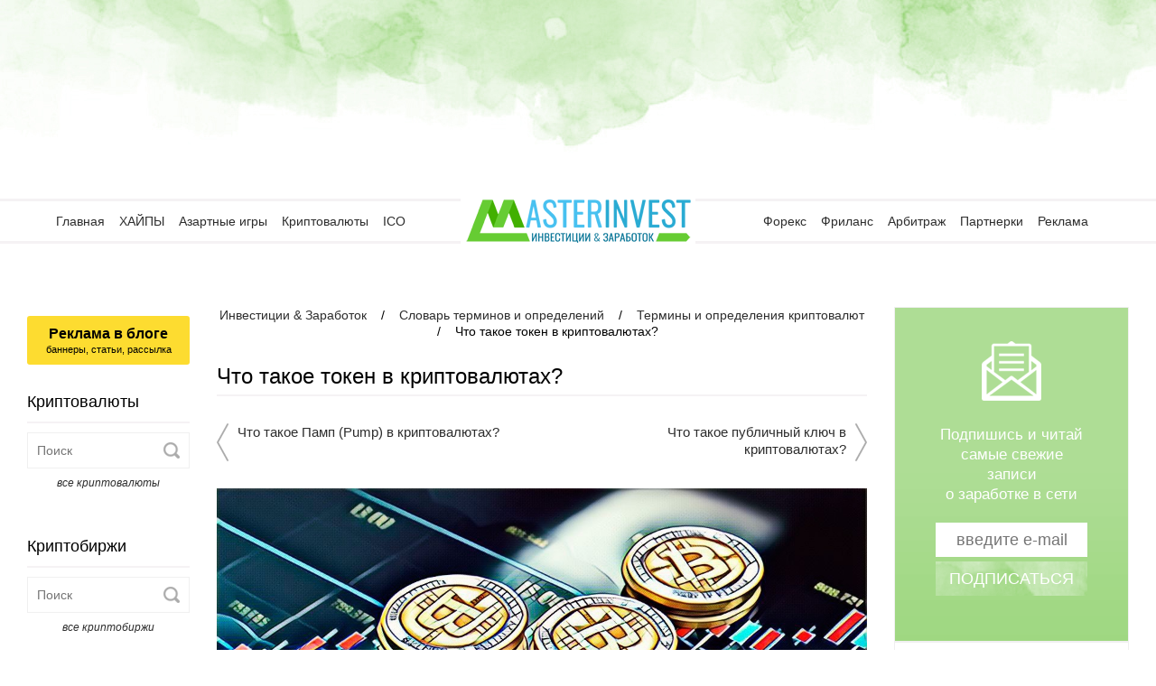

--- FILE ---
content_type: text/html; charset=utf-8
request_url: https://www.masterinvest.info/slovar-terminov-i-opredeleniy/terminy-i-opredeleniya-kriptovalyut/59-chto-takoe-token-v-kriptovalyutah.html
body_size: 11007
content:
<!DOCTYPE html><html lang="ru-RU" prefix="og: http://ogp.me/ns#"><head><meta http-equiv="Content-Type" content="text/html; charset=utf-8"/><title>Что такое токен в криптовалютах. Значение термина токен в терминологии криптовалют. Для чего нужны токены в мире крипто валют</title><meta name="description" content="Токен — это акции какого-либо ICO проекта. Значение термина токен в терминологии криптовалют. Для чего нужны токены в мире крипто валют. Что такое токен в криптовалютах, кто и где может купить токены"/><meta name="keywords" content="токен, что такое токены в криптовалюте, купить токены, что, где, проекта, может, токены криптовалюта купить, для чего токены, купить, токены, криптовалютах, ico, криптовалют, токен это, ico проект, терминология криптовалют, крипто, валют, кто, это, значение, терминологии, в мире криптовалют, термина, акции, для чего нужны, для чего, такое"/><meta name="robots" content="index, follow"/><meta name="revisit-after" content="1 Days"/><meta property="og:site_name" content="Информационный сайт по заработку в интернете. Куда выгодно вложить деньги, хайпы, партнерки, как заработать без вложений"/><meta property="og:type" content="article"/><meta property="og:title" content="Что такое токен в криптовалютах?"/><meta property="og:url" content="https://www.masterinvest.info/slovar-terminov-i-opredeleniy/terminy-i-opredeleniya-kriptovalyut/59-chto-takoe-token-v-kriptovalyutah.html"/><meta property="og:image" content="https://www.masterinvest.info/uploads/posts/2017-12/1513724025_chto-takoe-token-v-kriptovalyutah.jpg"/><link rel="alternate" type="application/rss+xml" title="Информационный сайт по заработку в интернете. Куда выгодно вложить деньги, хайпы, партнерки, как заработать без вложений" href="/rss.xml"/><link rel="canonical" href="https://www.masterinvest.info/slovar-terminov-i-opredeleniy/terminy-i-opredeleniya-kriptovalyut/"/><link rel="canonical" href="https://www.masterinvest.info/slovar-terminov-i-opredeleniy/terminy-i-opredeleniya-kriptovalyut/59-chto-takoe-token-v-kriptovalyutah.html"/><meta name="MobileOptimized" content="320"/><meta name="HandheldFriendly" content="true"/><meta name="format-detection" content="telephone=no"/><meta name="viewport" content="initial-scale=1.0, width=device-width"><meta name="apple-mobile-web-app-capable" content="yes"/><meta name="apple-mobile-web-app-status-bar-style" content="default"/><meta name="msapplication-config" content="/browserconfig.xml"/><meta name="theme-color" content="#66cc33"/><link rel="shortcut icon" href="/favicon.ico"/><link rel="apple-touch-icon" sizes="180x180" href="/180x180.png"/><link rel="apple-touch-icon" sizes="152x152" href="/152x152.png"/><link rel="apple-touch-icon" sizes="144x144" href="/144x144.png"/><link rel="apple-touch-icon" sizes="120x120" href="/120x120.png"/><link rel="apple-touch-icon" sizes="114x114" href="/114x114.png"/><link rel="apple-touch-icon" sizes="76x76" href="/76x76.png"/><link rel="apple-touch-icon" sizes="72x72" href="/72x72.png"/><link rel="apple-touch-icon" sizes="60x60" href="/60x60.png"/><link rel="apple-touch-icon" sizes="57x57" href="/57x57.png"/><link rel="apple-touch-icon" href="/16x16.png"/><link rel="icon" type="image/png" sizes="192x192" href="/192x192.png"/><link rel="icon" type="image/png" sizes="144x144" href="/144x144.png"/><link rel="icon" type="image/png" sizes="96x96" href="/96x96.png"/><link rel="icon" type="image/png" sizes="72x72" href="/72x72.png"/><link rel="icon" type="image/png" sizes="48x48" href="/48x48.png"/><link rel="icon" type="image/png" sizes="36x36" href="/36x36.png"/><link rel="icon" type="image/png" sizes="16x16" href="/16x16.png"/><link rel="manifest" href="/manifest.json"/><link rel="preconnect" href="https://adbn.masterinvest.info"/><link rel="preconnect" href="https://chart.masterinvest.info"/><link rel="preconnect" href="https://coin.masterinvest.info"/><link rel="preconnect" href="https://css.masterinvest.info"/><link rel="preconnect" href="https://hyip.masterinvest.info"/><link rel="preconnect" href="https://js.masterinvest.info"/><link rel="preconnect" href="https://ajax.googleapis.com"/><link rel="preconnect" href="https://counter.yadro.ru"/><link rel="preconnect" href="https://cdn.jsdelivr.net"/><link rel="preconnect" href="https://mc.yandex.ru"/><script type="application/ld+json"> { "@context": "http://schema.org", "@type": "WebSite", "name": "Инвестиции & Заработок", "url": "https://www.masterinvest.info/", "sameAs": [ "https://www.facebook.com/masterinvestinfo", "https://twitter.com/masterinvesttop", "https://www.instagram.com/masterinvestinfo", "https://vk.com/investicii_i_zarabotok", "https://t.me/masterinvestinfo" ], "potentialAction": { "@type": "SearchAction", "target": "https://www.masterinvest.info/search/{search_term}/", "query-input": "required name=search_term" } } </script></head><body><div class="header"><div class="logo"><a href="/" title="Инвестиции & Заработок"></a></div><div class="header-navigation header-navigation-split header-navigation-left"><ul><li><a href="/" title="Главная">Главная</a></li><li><a href="/investicionnye-proekty/" title="ХАЙПЫ">ХАЙПЫ</a></li><li><a href="/azartnye-igry/" title="Азартные игры">Азартные игры</a></li><li><a href="/kriptovalyuty/" title="Криптовалюты">Криптовалюты</a></li><li><a href="/pervichnoe-predlozhenie-monet-ico/" title="ICO">ICO</a></li></ul></div><div class="header-navigation header-navigation-split header-navigation-right"><ul><li><a href="/foreks/" title="Форекс">Форекс</a></li><li><a href="/frilans-i-udalennaya-rabota/" title="Фриланс">Фриланс</a></li><li><a href="/arbitrazh-trafika/" title="Арбитраж / CPA">Арбитраж</a></li><li><a href="/partnerki-i-partnerskie-programmy/" title="Партнерские программы">Партнерки</a></li><li><a href="/billing-advert.html" title="Реклама">Реклама</a></li></ul></div><div class="header-navigation header-navigation-inline"><ul><li><a href="/" title="Главная">Главная</a></li><li><a href="/investicionnye-proekty/" title="ХАЙПЫ">ХАЙПЫ</a></li><li><a href="/azartnye-igry/" title="Азартные игры">Азартные игры</a></li><li><a href="/kriptovalyuty/" title="Криптовалюты">Криптовалюты</a></li><li><a href="/pervichnoe-predlozhenie-monet-ico/" title="ICO">ICO</a></li><li><a href="/foreks/" title="Форекс">Форекс</a></li><li><a href="/frilans-i-udalennaya-rabota/" title="Фриланс">Фриланс</a></li><li><a href="/arbitrazh-trafika/" title="Арбитраж / CPA">Арбитраж</a></li><li><a href="/partnerki-i-partnerskie-programmy/" title="Партнерские программы">Партнерки</a></li><li><a href="/billing-advert.html" title="Реклама">Реклама</a></li><li><a href="/nashi-kontakty.html" title="Контакты">Контакты</a></li></ul></div></div><div id="body"><div class="adbn" id="adbn-1" data-adbn="1"></div><div class="wrapper"><div class="middle"><div class="container"><div class="content"><div class="only-mobile"><a href="/billing-advert.html" title="Разместить рекламу в блоге" class="ad-button transition">Разместить рекламу в блоге <span>баннеры, статьи, рассылка</span></a><br /></div><span id="speedbar"><span itemscope itemtype="http://data-vocabulary.org/Breadcrumb"><a href="/" itemprop="url"><span itemprop="title">Инвестиции &amp; Заработок</span></a></span> &nbsp; &nbsp;/&nbsp; &nbsp; <span itemscope itemtype="http://data-vocabulary.org/Breadcrumb"><a href="/slovar-terminov-i-opredeleniy/" itemprop="url"><span itemprop="title">Словарь терминов и определений</span></a></span> &nbsp; &nbsp;/&nbsp; &nbsp; <span itemscope itemtype="http://data-vocabulary.org/Breadcrumb"><a href="/slovar-terminov-i-opredeleniy/terminy-i-opredeleniya-kriptovalyut/" itemprop="url"><span itemprop="title">Термины и определения криптовалют</span></a></span> &nbsp; &nbsp;/&nbsp; &nbsp; Что такое токен в криптовалютах?</span><div class="adbn" id="adbn-2" data-adbn="2"></div><div class="adbn" id="adbn-3" data-adbn="3"></div><div class="adbn" id="adbn-4" data-adbn="4"></div><div class="adbn" id="adbn-5" data-adbn="5"></div><div class="body"><h1>Что такое токен в криптовалютах?</h1><div class="full-post"><div class="prev-next prev-next-top" style="padding-top:25px"><a href="/slovar-terminov-i-opredeleniy/terminy-i-opredeleniya-kriptovalyut/54-chto-takoe-pamp-pump-v-kriptovalyutah.html" title="Что такое Памп (Pump) в криптовалютах?" class="prev-next-item prev-next-prev">Что такое Памп (Pump) в криптовалютах?</a><a href="/slovar-terminov-i-opredeleniy/terminy-i-opredeleniya-kriptovalyut/56-chto-takoe-publichnyy-klyuch-v-kriptovalyutah.html" title="Что такое публичный ключ в криптовалютах?" class="prev-next-item prev-next-next">Что такое публичный ключ в криптовалютах?</a></div><div class="full-text" data-share-pinterest><div style="text-align:center;"><img src="/uploads/posts/2017-12/1513724025_chto-takoe-token-v-kriptovalyutah.jpg" alt="Что такое токен в криптовалютах?" title="Что такое токен в криптовалютах?"/></div><br />Токен — это акции какого-либо ICO проекта. К примеру, некая команда разработчиков запускает проект и просит инвесторов поддержать их деньгами на развитие, инвесторы верят команде и дают деньги, но не просто так, они покупают у команды токены (криптовалюта, которая еще не вышла в обращение на биржи). В последующем, когда криптовалюта выйдет на биржу, у инвестора будет возможность продать её по более высокой цене. </div><div class="full-pages"></div><div class="prev-next prev-next-bottom"><a href="/slovar-terminov-i-opredeleniy/terminy-i-opredeleniya-kriptovalyut/54-chto-takoe-pamp-pump-v-kriptovalyutah.html" title="Что такое Памп (Pump) в криптовалютах?" class="prev-next-item prev-next-prev">Что такое Памп (Pump) в криптовалютах?</a><a href="/slovar-terminov-i-opredeleniy/terminy-i-opredeleniya-kriptovalyut/56-chto-takoe-publichnyy-klyuch-v-kriptovalyutah.html" title="Что такое публичный ключ в криптовалютах?" class="prev-next-item prev-next-next">Что такое публичный ключ в криптовалютах?</a></div><div class="full-post-details-2"><div class="full-post-details-2-row full-post-details-2-row-1"> 20-12-2017 </div><div class="full-post-details-2-row full-post-details-2-row-2"><div class="social-group-buttons social-group-buttons-short social-group-buttons-full" data-shares="facebook,twitter,instagram,pinterest,vkontakte,telegram" data-share-title="Что такое токен в криптовалютах?" data-share-image="https://www.masterinvest.info/uploads/posts/2017-12/1513724025_chto-takoe-token-v-kriptovalyutah.jpg" data-share-url="https://www.masterinvest.info/slovar-terminov-i-opredeleniy/terminy-i-opredeleniya-kriptovalyut/59-chto-takoe-token-v-kriptovalyutah.html"></div></div><div class="full-post-details-2-row full-post-details-2-row-3"><a href="/slovar-terminov-i-opredeleniy/">Словарь терминов и определений</a> / <a href="/slovar-terminov-i-opredeleniy/terminy-i-opredeleniya-kriptovalyut/">Термины и определения криптовалют</a></div></div><h2 class="h2">Эту страницу нашли, когда искали</h2><div class="post-queries"><span class="query-amount-9">токены что это такое цена</span></div><div class="subscribes-fullstory"><div class="subscribe"><div class="subscribe-start" data-subscribe-fullstory-start><div class="subscribe-start-ico"></div><div class="subscribe-start-text">Подпишись и читай самые свежие записи о заработке в сети</div><div class="subscribe-start-form"><div class="subscribe-start-form-item"><input type="email" placeholder="Введите Ваш e-mail" data-subscribe-fullstory-email /></div><div class="subscribe-start-form-button"><input type="button" value="Подписаться" onClick="javascript:subscribe('fullstory');"/></div></div></div><div class="subscribe-finish" data-subscribe-fullstory-finish><div class="subscribe-finish-ico"></div><div class="subscribe-finish-text">Заявка на подписку успешно оформлена! Вам на почту было отправлено сообщение об успешной подписке на новости и регистрации на сайте. В письме <strong>есть ссылка, по которой Вам необходимо перейти для активации</strong> Вашей учетной записи и подписки.</div></div></div><div class="social-group-buttons" data-subscribes></div></div><h2 class="h2">Термины и определения криптовалют</h2><div class="post-related"><a href="/kriptovalyuty/obzory-kriptovalyut/125-kriptovalyuta-ark-ark.html" title="Криптовалюта Ark / Арк" class="related-item"><span class="related-name">Криптовалюта Ark / Арк</span><img src="/uploads/posts/resize/280x280/1513179677_kriptovalyuta-ark-ark.jpg" title="Криптовалюта Ark / Арк" alt="Криптовалюта Ark / Арк"/></a><a href="/kriptovalyuty/novosti-kriptovalyut/bitkoin-kesh-novosti/123-bitcoin-cash-zapuskaet-svoyu-debetovuyu-kartu-visa.html" title="Bitcoin Cash запускает свою дебетовую карту Visa" class="related-item"><span class="related-name">Bitcoin Cash запускает свою дебетовую карту Visa</span><img src="/uploads/posts/resize/280x280/1513076041_bitcoin-cash-zapuskaet-svoyu-debetovuyu-kartu-visa.jpg" title="Bitcoin Cash запускает свою дебетовую карту Visa" alt="Bitcoin Cash запускает свою дебетовую карту Visa"/></a><a href="/slovar-terminov-i-opredeleniy/terminy-i-opredeleniya-kriptovalyut/38-chto-takoe-airdrop-airdrop-v-kriptovalyutah.html" title="Что такое Аирдроп (Airdrop) в криптовалютах?" class="related-item"><span class="related-name">Что такое Аирдроп (Airdrop) в криптовалютах?</span><img src="/uploads/posts/resize/280x280/1513033341_chto-takoe-airdrop-airdrop-v-kriptovalyutah.jpg" title="Что такое Аирдроп (Airdrop) в криптовалютах?" alt="Что такое Аирдроп (Airdrop) в криптовалютах?"/></a><a href="/kriptovalyuty/obzory-kriptovalyut/29-kriptovalyuta-omisego-omays-go.html" title="Криптовалюта OmiseGO / Омайс Го" class="related-item"><span class="related-name">Криптовалюта OmiseGO / Омайс Го</span><img src="/uploads/posts/resize/280x280/1507456391_kriptovalyuta-omisego-omays-go-1.jpg" title="Криптовалюта OmiseGO / Омайс Го" alt="Криптовалюта OmiseGO / Омайс Го"/></a></div><div class="post-category-related-more"><a href="/slovar-terminov-i-opredeleniy/terminy-i-opredeleniya-kriptovalyut/" title="Смотреть все записи по теме Термины и определения криптовалют">Все по теме Термины и определения криптовалют</a></div><h2 class="h2">Случайная цитата о деньгах</h2><div class="post-quote"><div class="post-quote-inside"><p class="post-quote-text">"Время и деньги - самое тяжкое бремя в жизни, поэтому самые несчастные из смертных - это те, у кого и того, и другого в избытке."</p><p class="post-quote-author">Сэмюэл Джонсон</p></div></div><h2 class="h2">Интересные записи в других разделах блога</h2><div class="post-category-related"><div class="post-category-related-item"><div class="post-category-related-item-image"><a href="/kriptovalyuty/novosti-kriptovalyut/213-kompaniya-western-union-gotova-rabotat-s-kriptovalyutami.html" title="Компания Western Union готова работать с криптовалютами"><img src="/uploads/posts/resize/120x120/1545164366_western-union-gotova-rabotat-s-kriptovalyutami.jpg" alt="Компания Western Union готова работать с криптовалютами" title="Компания Western Union готова работать с криптовалютами"/></a></div><div class="post-category-related-item-description"><a href="/kriptovalyuty/novosti-kriptovalyut/213-kompaniya-western-union-gotova-rabotat-s-kriptovalyutami.html" title="Компания Western Union готова работать с криптовалютами" class="post-category-related-item-title">Компания Western Union готова работать с криптовалютами</a><p class="post-category-related-item-text">В компании Western Union Global Money Transfer, специализирующейся на предоставлении услуг денежного посредничества, 17...</p><a href="/kriptovalyuty/novosti-kriptovalyut/213-kompaniya-western-union-gotova-rabotat-s-kriptovalyutami.html" title="Компания Western Union готова работать с криптовалютами" class="post-category-related-item-more">Узнать подробнее</a></div></div><div class="post-category-related-item"><div class="post-category-related-item-image"><a href="/slovar-terminov-i-opredeleniy/terminy-i-opredeleniya-haypov/9-chto-takoe-hayp-monitor-ili-monitoring-haypov-i-zachem-on-nuzhen.html" title="Что такое хайп монитор или мониторинг хайпов и зачем он нужен?"><img src="/uploads/posts/resize/120x120/1524133793_chto-takoe-hayp-monitor-ili-monitoring-haypov-i-zachem-on-nuzhen.jpg" alt="Что такое хайп монитор или мониторинг хайпов и зачем он нужен?" title="Что такое хайп монитор или мониторинг хайпов и зачем он нужен?"/></a></div><div class="post-category-related-item-description"><a href="/slovar-terminov-i-opredeleniy/terminy-i-opredeleniya-haypov/9-chto-takoe-hayp-monitor-ili-monitoring-haypov-i-zachem-on-nuzhen.html" title="Что такое хайп монитор или мониторинг хайпов и зачем он нужен?" class="post-category-related-item-title">Что такое хайп монитор или мониторинг хайпов и зачем он нужен?</a><p class="post-category-related-item-text">Хайп монитор или мониторинг хайпов - это веб-сайт, который как и наш составляет списки рейтинга инвестиционных хайп...</p><a href="/slovar-terminov-i-opredeleniy/terminy-i-opredeleniya-haypov/9-chto-takoe-hayp-monitor-ili-monitoring-haypov-i-zachem-on-nuzhen.html" title="Что такое хайп монитор или мониторинг хайпов и зачем он нужен?" class="post-category-related-item-more">Узнать подробнее</a></div></div><div class="post-category-related-item"><div class="post-category-related-item-image"><a href="/kriptovalyuty/obzory-kriptovalyut/29-kriptovalyuta-omisego-omays-go.html" title="Криптовалюта OmiseGO / Омайс Го"><img src="/uploads/posts/resize/120x120/1507456391_kriptovalyuta-omisego-omays-go-1.jpg" alt="Криптовалюта OmiseGO / Омайс Го" title="Криптовалюта OmiseGO / Омайс Го"/></a></div><div class="post-category-related-item-description"><a href="/kriptovalyuty/obzory-kriptovalyut/29-kriptovalyuta-omisego-omays-go.html" title="Криптовалюта OmiseGO / Омайс Го" class="post-category-related-item-title">Криптовалюта OmiseGO / Омайс Го</a><p class="post-category-related-item-text">OmiseGO (OMG) - крупный проект, основанный на блокчейне Эфириума. OmiseGo - это децентрализованная платформа для обмена...</p><a href="/kriptovalyuty/obzory-kriptovalyut/29-kriptovalyuta-omisego-omays-go.html" title="Криптовалюта OmiseGO / Омайс Го" class="post-category-related-item-more">Узнать подробнее</a></div></div></div><div class="post-category-related-more"><a href="/" title="Смотреть все записи блога">Смотреть все записи блога</a></div></div><a name="comment"></a><h1>Информация</h1><div class="info-block info-block-error font-text"><div class="info-block-text">Посетители, находящиеся в группе <b>Гости</b>, не могут оставлять комментарии к данной публикации.</div></div></div><div class="adbn" id="adbn-6" data-adbn="6"></div><div class="adbn" id="adbn-7" data-adbn="7"></div><div class="adbn" id="adbn-8" data-adbn="8"></div><div class="adbn" id="adbn-9" data-adbn="9"></div></div></div><div class="left-sidebar"><div class="sidebar"><div class="only-pc"><a href="/billing-advert.html" title="Разместить рекламу в блоге" class="ad-button transition">Реклама в блоге <span>баннеры, статьи, рассылка</span></a><br /></div><div class="sidebar-block"><div class="module-custom"><h4 class="module-title">Криптовалюты</h4><div class="module-content"></div><div class="module-easysearch"><input type="text" placeholder="Поиск" class="easysearch" data-easysearch='{"action":"coin","amount":"5","template":"icon"}'/></div><div class="module-more"><a href="/cryptocurrencies.html">все криптовалюты</a></div></div></div><div class="adbn" id="adbn-10" data-adbn="10"></div><div class="adbn" id="adbn-11" data-adbn="11"></div><div class="adbn" id="adbn-12" data-adbn="12"></div><div class="sidebar-block"><div class="module-custom"><h4 class="module-title">Криптобиржи</h4><div class="module-content"></div><div class="module-easysearch"><input type="text" placeholder="Поиск" class="easysearch" data-easysearch='{"action":"coin-exchange","amount":"5","template":"icon"}'/></div><div class="module-more"><a href="/crypto-exchanges.html">все криптобиржи</a></div></div></div><div class="adbn" id="adbn-13" data-adbn="13"></div><div class="adbn" id="adbn-14" data-adbn="14"></div><div class="adbn" id="adbn-15" data-adbn="15"></div><div class="sidebar-block"><div class="module-custom"><h4 class="module-title">Криптосигналы</h4><div class="module-content"></div><div class="module-easysearch"><input type="text" placeholder="Поиск" class="easysearch" data-easysearch='{"action":"coin-signal","amount":"5","template":"icon"}'/></div><div class="module-more"><a href="/crypto-trading-signals.html">все криптосигналы</a></div></div></div><div class="adbn" id="adbn-16" data-adbn="16"></div><div class="adbn" id="adbn-17" data-adbn="17"></div><div class="adbn" id="adbn-18" data-adbn="18"></div><div class="sidebar-block"><div class="module-custom"><h4 class="module-title">Прокси-сервера</h4><div class="module-content"><a href="/free-proxy-list-RU.html" class="proxy-module-item proxy-module-icon-ru">Прокси Россия</a><a href="/free-proxy-list-UA.html" class="proxy-module-item proxy-module-icon-ua">Прокси Украина</a><a href="/free-proxy-list-US.html" class="proxy-module-item proxy-module-icon-us">Прокси США</a><a href="/free-http-proxy-list.html" class="proxy-module-item proxy-module-icon-http">HTTP прокси</a><a href="/free-https-ssl-proxy-list.html" class="proxy-module-item proxy-module-icon-ssl">HTTPS SSL прокси</a><a href="/free-socks4-proxy-list.html" class="proxy-module-item proxy-module-icon-socks4">Socks 4 прокси</a><a href="/free-socks5-proxy-list.html" class="proxy-module-item proxy-module-icon-socks5">Socks 5 прокси</a></div><div class="module-easysearch"><input type="text" placeholder="Поиск по региону" class="easysearch" data-easysearch='{"action":"proxy","amount":"5","template":"icon"}'/></div><div class="module-more"><a href="/free-proxy-list.html">все бесплатные прокси</a></div></div></div><div class="adbn" id="adbn-19" data-adbn="19"></div></div></div><div class="right-sidebar"><div class="sidebar"><div class="sidebar-block only-pc"><div class="subscribe"><div class="subscribe-start" data-subscribe-start><div class="subscribe-start-ico"></div><div class="subscribe-start-text">Подпишись и читай <br /> самые свежие записи <br /> о заработке в сети</div><div class="subscribe-start-form"><div class="subscribe-start-form-item"><input type="email" placeholder="введите e-mail" data-subscribe-email /></div><div class="subscribe-start-form-button"><input type="button" value="Подписаться" onClick="javascript:subscribe();"/></div></div></div><div class="subscribe-finish" data-subscribe-finish><div class="subscribe-finish-ico"></div><div class="subscribe-finish-text">Заявка на подписку успешно оформлена! Вам на почту было отправлено сообщение об успешной подписке на новости и регистрации на сайте. В письме <strong>есть ссылка, по которой Вам необходимо перейти для активации</strong> Вашей учетной записи и подписки.</div></div></div><div class="social-group-buttons" data-subscribes></div></div><div class="sidebar-block only-pc"><div class="module-search"><h4 class="module-title">Поиск по записям</h4><form id="q_search" method="post"><div class="q_search"><input id="story" name="story" placeholder="Введите фразу для поиска..." type="search"/><button class="module-search-button transition" type="submit" title="Начать поиск"><span></span></button></div><input type="hidden" name="do" value="search"/><input type="hidden" name="subaction" value="search"/></form></div></div><div class="sidebar-block only-pc"><div class="auth-panel only-pc"><div class="auth-panel-socials"><div class="auth-panel-socials-name">ВОЙТИ</div><div class="auth-panel-socials-items"><div class="social-group-button social-group-button-vk auth-panel-social auth-panel-social-vk"><a href="https://oauth.vk.com/authorize?client_id=6301665&amp;redirect_uri=https%3A%2F%2Fwww.masterinvest.info%2Fsignin%2Fvk.html&amp;scope=offline%2Cwall%2Cemail&amp;state=7e0d3c3ac9ee7257ec5dfc59236d04c5&amp;response_type=code" rel="nofollow" target="_blank"></a></div><div class="social-group-button social-group-button-fb auth-panel-social auth-panel-social-fb"><a href="https://www.facebook.com/v2.9/dialog/oauth?client_id=1524866160961880&amp;redirect_uri=https%3A%2F%2Fwww.masterinvest.info%2Fsignin%2Ffc.html&amp;state=7e0d3c3ac9ee7257ec5dfc59236d04c5&amp;response_type=code&amp;scope=email%2Cpublic_profile" rel="nofollow" target="_blank"></a></div><div class="social-group-button social-group-button-gp auth-panel-social auth-panel-social-gp"><a href="https://accounts.google.com/o/oauth2/auth?client_id=768415973063-e2nkgha4jko2d29m8bc9b8p2254c7vti.apps.googleusercontent.com&amp;redirect_uri=https%3A%2F%2Fwww.masterinvest.info%2Fsignin%2Fgoogle.html&amp;scope=https%3A%2F%2Fwww.googleapis.com%2Fauth%2Fuserinfo.email+https%3A%2F%2Fwww.googleapis.com%2Fauth%2Fuserinfo.profile&amp;state=7e0d3c3ac9ee7257ec5dfc59236d04c5&amp;response_type=code" rel="nofollow" target="_blank"></a></div><div class="social-group-button social-group-button-mr auth-panel-social auth-panel-social-mr"><a href="https://connect.mail.ru/oauth/authorize?client_id=757705&amp;redirect_uri=https%3A%2F%2Fwww.masterinvest.info%2Fsignin%2Fmailru.html&amp;state=7e0d3c3ac9ee7257ec5dfc59236d04c5&amp;response_type=code" rel="nofollow" target="_blank"></a></div><div class="social-group-button social-group-button-ya auth-panel-social auth-panel-social-ya"><a href="https://oauth.yandex.ru/authorize?client_id=1989da5cdddf4891a286c3710fe30b48&amp;redirect_uri=https%3A%2F%2Fwww.masterinvest.info%2Fsignin%2Fyandex.html&amp;state=7e0d3c3ac9ee7257ec5dfc59236d04c5&amp;response_type=code" rel="nofollow" target="_blank"></a></div></div></div><div class="auth-panel-or"><div>или</div></div><div class="auth-panel-form"><form method="post"><div class="form-item"><div class="form-label important">E-mail:</div><div class="form-field"><input type="text" name="login_name" id="login_name" placeholder="введите e-mail" required /></div></div><div class="form-item"><div class="form-label important">Пароль:</div><div class="form-field"><input type="password" name="login_password" id="login_password" placeholder="введите пароль" required /></div></div><div class="form-button"><input name="login" type="hidden" id="login" value="submit"/><button onClick="submit();" type="submit" title="Авторизоваться">Авторизоваться</button></div></form></div><center>Еще нет аккаунта? <a href="/signup.html" title="Зарегистрироваться">Зарегистрировать</a>!</center><center>Забыли пароль? <a href="/restore.html" title="Посстановление пароля">Восстановить</a>!</center></div></div><div class="bn bn-240"><a href="/obrazovanie-i-obuchenie/inostrannye-yazyki/angliyskiy-yazyk/185-uchim-angliyskiy-spisok-chasto-upotreblyaemyh-slov-angliyskogo-yazyka.html" title="Учим английский! Список часто употребляемых слов английского языка"><img src="/uploads/promo/online/oxford/rectangle.jpg" alt="Учим английский! Список часто употребляемых слов английского языка"/></a></div><div class="adbn" id="adbn-20" data-adbn="20"></div><div class="sidebar-block"></div><div class="adbn" id="adbn-21" data-adbn="21"></div><div class="adbn" id="adbn-22" data-adbn="22"></div><div class="sidebar-block"><div class="module-custom"><h4 class="module-title">Популярные посты</h4><div class="module-content"><a href="/investicionnye-proekty/stati-pro-haypy/109-skam-haypa-ne-vsegda-proishodit-po-zhelaniyu-admina.html" title="Скам хайпа не всегда происходит по желанию админа" class="top-item"><span class="top-name">Скам хайпа не всегда происходит по желанию админа</span><img src="/uploads/posts/resize/260x260/1513717804_skam-haypa-ne-vsegda-proishodit-po-zhelaniyu-admina.jpg" title="Скам хайпа не всегда происходит по желанию админа" alt="Скам хайпа не всегда происходит по желанию админа"/></a><a href="/investicionnye-proekty/stati-pro-haypy/4-naskolko-bolshoy-risk-poteri-deneg.html" title="Что такое хайп и насколько большой риск потери денег" class="top-item"><span class="top-name">Что такое хайп и насколько большой риск потери денег</span><img src="/uploads/posts/resize/260x260/1524387002_chto-takoe-haypy-i-naskolko-bolshoy-risk-poteryat-dengi.jpg" title="Что такое хайп и насколько большой риск потери денег" alt="Что такое хайп и насколько большой риск потери денег"/></a><a href="/bezopasnost-v-seti/248-kak-ne-byt-obmanutym-na-kriptovalyutnom-rynke.html" title="Как не быть обманутым на криптовалютном рынке" class="top-item"><span class="top-name">Как не быть обманутым на криптовалютном рынке</span><img src="/uploads/posts/resize/260x260/1546690224_ne-byt-obmanutym-na-kriptovalyutnom-rynke.jpg" title="Как не быть обманутым на криптовалютном рынке" alt="Как не быть обманутым на криптовалютном рынке"/></a><a href="/slovar-terminov-i-opredeleniy/terminy-i-opredeleniya-kriptovalyut/54-chto-takoe-pamp-pump-v-kriptovalyutah.html" title="Что такое Памп (Pump) в криптовалютах?" class="top-item"><span class="top-name">Что такое Памп (Pump) в криптовалютах?</span><img src="/uploads/posts/resize/260x260/1513535411_chto-takoe-pamp-pump-v-kriptovalyutah.jpg" title="Что такое Памп (Pump) в криптовалютах?" alt="Что такое Памп (Pump) в криптовалютах?"/></a></div></div></div><div class="adbn" id="adbn-23" data-adbn="23"></div><div class="adbn" id="adbn-24" data-adbn="24"></div><div class="sidebar-block"><div class="module-custom"><h4 class="module-title">Поисковые запросы</h4><div class="module-content"><div class="referer-item"><img src="/uploads/favicon/d1e0d95458384868447d3a0a8e4d7b21.png" alt="anarim.az"/><a href="/free-proxy-list-UZ-with-high-anonymity.htmlsa=U" title="free proxy uz">free proxy uz</a></div><div class="referer-item"><img src="/uploads/favicon/d1e0d95458384868447d3a0a8e4d7b21.png" alt="anarim.az"/><a href="/where-to-sell-coin-XYM-symbol.htmlsa=U" title="xym где торгуется">xym где торгуется</a></div><div class="referer-item"><img src="/uploads/favicon/d1e0d95458384868447d3a0a8e4d7b21.png" alt="anarim.az"/><a href="/cryptocurrency-BP-bunnypark.htmlsa=U" title="bunny park coin">bunny park coin</a></div><div class="referer-item"><img src="/uploads/favicon/d1e0d95458384868447d3a0a8e4d7b21.png" alt="anarim.az"/><a href="/where-to-sell-coin-NFT-apenft.htmlsa=U" title="apenft продать">apenft продать</a></div><div class="referer-item"><img src="/uploads/favicon/d1e0d95458384868447d3a0a8e4d7b21.png" alt="anarim.az"/><a href="/cryptocurrency-RVN-ravencoin.htmlsa=U" title="ravencoin новости">ravencoin новости</a></div><div class="referer-item"><img src="/uploads/favicon/d1e0d95458384868447d3a0a8e4d7b21.png" alt="anarim.az"/><a href="/cryptocurrency-AUDIO-audius.htmlsa=U" title="audio криптовалюта форум">audio криптовалюта форум</a></div><div class="referer-item"><img src="/uploads/favicon/d1e0d95458384868447d3a0a8e4d7b21.png" alt="anarim.az"/><a href="/where-to-sell-coin-NFT-apenft.htmlsa=U" title="apenft binance как продать">apenft binance как продать</a></div><div class="referer-item"><img src="/uploads/favicon/d1e0d95458384868447d3a0a8e4d7b21.png" alt="anarim.az"/><a href="/cryptocurrency-MFT-mainframe.htmlsa=U" title="mft криптовалюта прогноз 2021">mft криптовалюта прогноз 2021</a></div><div class="referer-item"><img src="/uploads/favicon/d1e0d95458384868447d3a0a8e4d7b21.png" alt="anarim.az"/><a href="/where-to-buy-coin-PAID-paid-network.htmlsa=U" title="paid network где купить">paid network где купить</a></div><div class="referer-item"><img src="/uploads/favicon/d1e0d95458384868447d3a0a8e4d7b21.png" alt="anarim.az"/><a href="/where-to-buy-coin-ERG-ergo.htmlsa=U" title="купить акции erg">купить акции erg</a></div><div class="referer-item"><img src="/uploads/favicon/d1e0d95458384868447d3a0a8e4d7b21.png" alt="anarim.az"/><a href="/cryptocurrency-Mars-mars.htmlsa=U" title="цена токена mars">цена токена mars</a></div><div class="referer-item"><img src="/uploads/favicon/83c04328c2935e8aef7cdd3eb4395d04.png" alt="yandex.ru"/><a href="/investicionnye-proekty/stati-pro-haypy/2-oficialnaya-registraciya-kompanii-dlya-haypa.html" title="хайп регистрация вин">хайп регистрация вин</a></div><div class="referer-item"><img src="/uploads/favicon/83c04328c2935e8aef7cdd3eb4395d04.png" alt="yandex.ru"/><a href="/crypto-trading-signals.html" title="мастер инвест сигналы">мастер инвест сигналы</a></div><div class="referer-item"><img src="/uploads/favicon/83c04328c2935e8aef7cdd3eb4395d04.png" alt="yandex.ru"/><a href="/elektronnye-koshelki/75-platezhnaya-sistema-payeer.html" title="доклад платежных систем паер">доклад платежных систем паер</a></div><div class="referer-item"><img src="/uploads/favicon/31aa70fc8589c52a763a2df36f304d28.png" alt="yandex.com"/><a href="/crypto-exchange-bitmart.html" title="ишеьфке">ишеьфке</a></div></div></div></div><div class="adbn" id="adbn-25" data-adbn="25"></div><div id="sidebar-end"></div></div></div></div></div><div class="random"><div class="random-title">Случайные записи с блога</div><div class="random-window"><a href="/investicionnye-proekty/stati-pro-haypy/111-sredniy-srok-raboty-hayp-proektov-fastov.html" title="Средний срок работы хайп-проектов фастов" class="random-item"><img src="/uploads/posts/resize/238x238/1513418435_kakov-sredniy-srok-raboty-fastov.jpg" title="Средний срок работы хайп-проектов фастов" alt="Средний срок работы хайп-проектов фастов"/></a><a href="/azartnye-igry/377-azartnye-igry-v-internete.html" title="Азартные игры в интернете" class="random-item"><img src="/uploads/posts/resize/238x238/1549999879_igry-v-internete.jpg" title="Азартные игры в интернете" alt="Азартные игры в интернете"/></a><a href="/kriptovalyuty/obzory-kriptovalyut/341-obzor-kriptovalyuty-genesisx-genezisiks-xgs.html" title="Обзор криптовалюты GenesisX / ГенезисИкс (XGS)" class="random-item"><img src="/uploads/posts/resize/238x238/1548711085_kriptovalyuty-genesisx-genezisiks-xgs.jpg" title="Обзор криптовалюты GenesisX / ГенезисИкс (XGS)" alt="Обзор криптовалюты GenesisX / ГенезисИкс (XGS)"/></a><a href="/elektronnye-koshelki/85-platezhnaya-sistema-webmoney.html" title="Платежная система WebMoney" class="random-item"><img src="/uploads/posts/resize/238x238/1515093452_platezhnaya-sistema-webmoney.jpg" title="Платежная система WebMoney" alt="Платежная система WebMoney"/></a><a href="/kriptovalyuty/novosti-kriptovalyut/247-pervaya-kriptovalyuta-s-personalnymi-nastroykami-privatnosti.html" title="Первая криптовалюта с персональными настройками приватности" class="random-item"><img src="/uploads/posts/resize/238x238/1546629984_kriptovalyuta-s-personalnymi-nastroykami-privatnosti.jpg" title="Первая криптовалюта с персональными настройками приватности" alt="Первая криптовалюта с персональными настройками приватности"/></a><a href="/kriptovalyuty/obzory-kriptovalyut/12-obzor-kriptovalyuty-bitcoin-gold-zoloto-btg.html" title="Обзор криптовалюты Bitcoin Gold / Биткоин Голд Золото (BTG)" class="random-item"><img src="/uploads/posts/resize/238x238/1524175998_obzor-kriptovalyuty-bitcoin-gold-bitkoin-gold-zoloto-btg.jpg" title="Обзор криптовалюты Bitcoin Gold / Биткоин Голд Золото (BTG)" alt="Обзор криптовалюты Bitcoin Gold / Биткоин Голд Золото (BTG)"/></a><a href="/kriptovalyuty/perspektivnye-kriptovalyuty/71-perspektivnost-kriptovalyuty-lisk.html" title="Перспективность криптовалюты Lisk" class="random-item"><img src="/uploads/posts/resize/238x238/1515757280_perspektivnost-kriptovalyuty-lisk.jpg" title="Перспективность криптовалюты Lisk" alt="Перспективность криптовалюты Lisk"/></a><a href="/kriptovalyuty/koshelki-kriptovalyut/283-v-trust-wallet-dobavleny-bitcoin-litecoin-i-bitcoin-cash.html" title="В Trust Wallet добавлены Bitcoin, Litecoin и Bitcoin Cash" class="random-item"><img src="/uploads/posts/resize/238x238/1547377414_trust-wallet-dobavleny-bitcoin-litecoin-i-bitcoin-cash.jpg" title="В Trust Wallet добавлены Bitcoin, Litecoin и Bitcoin Cash" alt="В Trust Wallet добавлены Bitcoin, Litecoin и Bitcoin Cash"/></a></div></div><div class="footer"><div class="footer-navigation-group footer-navigation-group-one"><ul><li class="module-title footer-navigation-group-name"><span style="color:#2AABD3">Инвестиции</span> & <span style="color:#66CC33">Зработок</span></li><li><a href="/" title="Главная">Главная</a></li><li><a href="/tags.html" title="Облако тегов">Облако тегов</a></li><li><a href="/signup.html" title="Авторизация">Авторизация</a></li><li><a href="/signin.html" title="Регистрация">Регистрация</a></li><li><a href="/billing-advert.html" title="Размещение рекламы">Размещение рекламы</a></li><li><a href="/rules.html" title="Пользовательское соглашение">Пользовательское соглашение</a></li><li><a href="/nashi-kontakty.html" title="Контакты">Контакты</a></li><li class="footer-navigation-group-sep"></li><li class="module-title footer-navigation-group-name"><span>Сервисы блога</span></li><li><a href="/nashi-uslugi/" title="Наши услуги">Наши услуги</a></li><li><a href="/cryptocurrencies.html" title="Рейтинг криптовалют">Рейтинг криптовалют</a></li><li><a href="/crypto-exchanges.html" title="Рейтинг криптобирж">Рейтинг криптобирж</a></li><li><a href="/crypto-trading-signals.html" title="Торговые сигналы">Торговые сигналы</a></li><li><a href="/free-proxy-list.html" title="Бесплатные прокси">Бесплатные прокси</a></li></ul></div><div class="footer-navigation-group footer-navigation-group-two"><ul><li class="module-title footer-navigation-group-name"><span>Криптовалюты</span></li><li><a href="/kriptovalyuty/" title="Криптовалюты">Криптовалюты</a></li><li><a href="/kriptovalyuty/obzory-kriptovalyut/" title="Обзоры криптовалют">Обзоры криптовалют</a></li><li><a href="/kriptovalyuty/koshelki-kriptovalyut/" title="Кошельки для криптовалют">Кошельки для криптовалют</a></li><li><a href="/kriptovalyuty/mayning-kriptovalyut/" title="Майнинг криптовалют">Майнинг криптовалют</a></li><li><a href="/kriptovalyuty/novosti-kriptovalyut/" title="Новости в мире криптовалют">Новости в мире криптовалют</a></li><li><a href="/kriptovalyuty/stati-o-kriptovalyutah/" title="Статьи о криптовалютах">Статьи о криптовалютах</a></li><li class="footer-navigation-group-sep"></li><li class="module-title footer-navigation-group-name"><span>ICO</span></li><li><a href="/pervichnoe-predlozhenie-monet-ico/" title="ICO">ICO</a></li><li><a href="/pervichnoe-predlozhenie-monet-ico/novosti-ico/" title="Новости ICO">Новости ICO</a></li><li><a href="/pervichnoe-predlozhenie-monet-ico/stati-ob-ico/" title="Статьи об ICO">Статьи об ICO</a></li><li class="footer-navigation-group-sep"></li><li class="module-title footer-navigation-group-name"><span>HYIP</span></li><li><a href="/investicionnye-proekty/" title="Инвестиционные проекты">Инвестиционные проекты</a></li><li><a href="/investicionnye-proekty/obzory-haypov/" title="Обзоры HYIP">Обзоры HYIP</a></li><li><a href="/investicionnye-proekty/kak-zarabotat-na-haypah/" title="Как заработать на HYIP">Как заработать на HYIP</a></li><li><a href="/investicionnye-proekty/kak-sozdat-hayp/" title="Как создать HYIP">Как создать HYIP</a></li><li><a href="/investicionnye-proekty/stati-pro-haypy/" title="Статьи про HYIP">Статьи про HYIP</a></li></ul></div><div class="footer-navigation-group footer-navigation-group-three"><ul><li class="module-title footer-navigation-group-name"><span>Заработок в сети</span></li><li><a href="/foreks/" title="Форекс">Форекс</a></li><li><a href="/frilans-i-udalennaya-rabota/" title="Фриланс и удаленная работа">Фриланс и удаленная работа</a></li><li><a href="/arbitrazh-trafika/" title="Заработок на арбитраже трафика">Заработок на арбитраже трафика</a></li><li><a href="/partnerki-i-partnerskie-programmy/" title="Заработок на партнёрках">Заработок на партнёрках</a></li><li><a href="/azartnye-igry/" title="Заработок на азартных играх">Заработок на азартных играх</a></li><li><a href="/azartnye-igry/onlayn-kazino/" title="Заработок на онлайн казино">Заработок на онлайн казино</a></li><li><a href="/azartnye-igry/stavki-na-sport/" title="Заработок на спорте">Заработок на спорте</a></li><li><a href="/zarabotok-bez-vlozheniy/" title="Заработок без вложений">Заработок без вложений</a></li><li class="footer-navigation-group-sep"></li><li class="module-title footer-navigation-group-name"><span>Полезное</span></li><li><a href="/bezopasnost-v-seti/" title="Безопасность в сети">Безопасность в сети</a></li><li><a href="/zarabotok-i-zdorove/" title="Заработок и Здоровье">Заработок и Здоровье</a></li><li><a href="/obrazovanie-i-obuchenie/" title="Образование и обучение">Образование и обучение</a></li><li><a href="/slovar-terminov-i-opredeleniy/" title="Словарь терминов и определений">Словарь терминов и определений</a></li><li><a href="/elektronnye-koshelki/" title="Электронные кошельки">Электронные кошельки</a></li></ul></div></div><div class="adbn" id="adbn-26" data-adbn="26"></div><div class="adbn" id="adbn-27" data-adbn="27"></div></div><div id="header-mobile"><a id="header-mobile-m"></a><a id="header-mobile-s"></a><a href="/signin.html" id="header-mobile-a">Войти</a><a href="/" title="Инвестиции & Заработок" id="header-mobile-l"></a></div><div id="header-mobile-menu"><ul><li class="header-mobile-menu-title" data-mobile-menu="blog">Блог</li></ul><ul class="header-mobile-menu-block" data-mobile-menu="blog"><li><a href="/" title="Главная">Главная</a></li><li><a href="/tags.html" title="Облако тегов">Облако тегов</a></li><li><a href="/signin.html" title="Авторизация">Авторизация</a></li><li><a href="/signup.html" title="Регистрация">Регистрация</a></li><li><a href="/nashi-uslugi/" title="Наши услуги">Наши услуги</a></li><li><a href="/billing-advert.html" title="Разместить рекламу"><b>Разместить рекламу</b></a></li><li><a href="/rules.html" title="Пользовательское соглашение">Пользовательское соглашение</a></li><li><a href="/nashi-kontakty.html" title="Контакты">Контакты</a></li></ul><ul><li class="header-mobile-menu-title active" data-mobile-menu="service">Сервисы блога</li></ul><ul class="header-mobile-menu-block active" data-mobile-menu="service"><li><a href="/cryptocurrencies.html" title="Рейтинг криптовалют">Рейтинг криптовалют</a></li><li><a href="/crypto-exchanges.html" title="Рейтинг криптобирж">Рейтинг криптобирж</a></li><li><a href="/crypto-trading-signals.html" title="Торговые сигналы">Торговые сигналы</a></li><li><a href="/free-proxy-list.html" title="Бесплатные прокси">Бесплатные прокси</a></li></ul><ul><li class="header-mobile-menu-title" data-mobile-menu="currency">Криптовалюты</li></ul><ul class="header-mobile-menu-block" data-mobile-menu="currency"><li><a href="/kriptovalyuty/" title="Статьи о криптовалютах">Статьи о криптовалютах</a></li><li><a href="/cryptocurrencies.html" title="Рейтинг криптовалют">Рейтинг криптовалют</a></li><li><a href="/crypto-exchanges.html" title="Рейтинг криптобирж">Рейтинг криптобирж</a></li><li><a href="/kriptovalyuty/obzory-kriptovalyut/" title="Обзоры криптовалют">Обзоры криптовалют</a></li><li><a href="/kriptovalyuty/koshelki-kriptovalyut/" title="Кошельки для криптовалют">Кошельки для криптовалют</a></li><li><a href="/kriptovalyuty/mayning-kriptovalyut/" title="Майнинг криптовалют">Майнинг криптовалют</a></li><li><a href="/kriptovalyuty/novosti-kriptovalyut/" title="Новости в мире криптовалют">Новости в мире криптовалют</a></li><li><a href="/kriptovalyuty/stati-o-kriptovalyutah/" title="Статьи о криптовалютах">Статьи о криптовалютах</a></li></ul><ul><li class="header-mobile-menu-title" data-mobile-menu="ico">ICO</li></ul><ul class="header-mobile-menu-block" data-mobile-menu="ico"><li><a href="/pervichnoe-predlozhenie-monet-ico/" title="Статьи об ICO">Статьи об ICO</a></li><li><a href="/pervichnoe-predlozhenie-monet-ico/novosti-ico/" title="Новости ICO">Новости ICO</a></li><li><a href="/pervichnoe-predlozhenie-monet-ico/stati-ob-ico/" title="Статьи об ICO">Статьи об ICO</a></li></ul><ul><li class="header-mobile-menu-title" data-mobile-menu="hyip">HYIP</li></ul><ul class="header-mobile-menu-block" data-mobile-menu="hyip"><li><a href="/investicionnye-proekty/" title="Статьи про HYIP">Статьи про HYIP</a></li><li><a href="/investicionnye-proekty/obzory-haypov/" title="Обзоры HYIP">Обзоры HYIP</a></li><li><a href="/investicionnye-proekty/kak-zarabotat-na-haypah/" title="Как заработать на HYIP">Как заработать на HYIP</a></li><li><a href="/investicionnye-proekty/kak-sozdat-hayp/" title="Как создать HYIP">Как создать HYIP</a></li></ul><ul><li class="header-mobile-menu-title" data-mobile-menu="earning">Заработок в сети</li></ul><ul class="header-mobile-menu-block" data-mobile-menu="earning"><li><a href="/foreks/" title="Форекс">Форекс</a></li><li><a href="/frilans-i-udalennaya-rabota/" title="Фриланс и удаленная работа">Фриланс и удаленная работа</a></li><li><a href="/arbitrazh-trafika/" title="Заработок на арбитраже трафика">Заработок на арбитраже трафика</a></li><li><a href="/partnerki-i-partnerskie-programmy/" title="Заработок на партнёрках">Заработок на партнёрках</a></li><li><a href="/azartnye-igry/" title="Заработок на азартных играх">Заработок на азартных играх</a></li><li><a href="/azartnye-igry/onlayn-kazino/" title="Заработок на онлайн казино">Заработок на онлайн казино</a></li><li><a href="/azartnye-igry/stavki-na-sport/" title="Заработок на спорте">Заработок на спорте</a></li><li><a href="/zarabotok-bez-vlozheniy/" title="Заработок без вложений">Заработок без вложений</a></li></ul><ul><li class="header-mobile-menu-title" data-mobile-menu="other">Полезное</li></ul><ul class="header-mobile-menu-block" data-mobile-menu="other"><li><a href="/bezopasnost-v-seti/" title="Безопасность в сети">Безопасность в сети</a></li><li><a href="/zarabotok-i-zdorove/" title="Заработок и Здоровье">Заработок и Здоровье</a></li><li><a href="/obrazovanie-i-obuchenie/" title="Образование и обучение">Образование и обучение</a></li><li><a href="/slovar-terminov-i-opredeleniy/" title="Словарь терминов и определений">Словарь терминов и определений</a></li><li><a href="/elektronnye-koshelki/" title="Электронные кошельки">Электронные кошельки</a></li></ul><br /><div class="subscribe"><div class="subscribe-start" data-subscribe-mobile-start><div class="subscribe-start-ico"></div><div class="subscribe-start-text">Подпишись и читай самые свежие записи о заработке в сети</div><div class="subscribe-start-form"><div class="subscribe-start-form-item"><input type="email" placeholder="Введите Ваш e-mail" data-subscribe-mobile-email /></div><div class="subscribe-start-form-button"><input type="button" value="Подписаться" onClick="javascript:subscribe('mobile');"/></div></div></div><div class="subscribe-finish" data-subscribe-mobile-finish><div class="subscribe-finish-ico"></div><div class="subscribe-finish-text">Заявка на подписку успешно оформлена! Вам на почту было отправлено сообщение об успешной подписке на новости и регистрации на сайте. В письме <strong>есть ссылка, по которой Вам необходимо перейти для активации</strong> Вашей учетной записи и подписки.</div></div></div><div class="social-group-buttons" data-subscribes></div></div><div id="header-mobile-search"><div class="header-mobile-search module-easysearch"><input type="text" placeholder="Поиск" class="easysearch" data-easysearch='{"action":"all","amount":"3","template":"icon"}'/></div><div class="header-mobile-search-comment"><p>* для поиска по базе прокси просто вводите название страны, например: Россия, США, Таиланд</p></div></div><div id="loader"></div><link rel="stylesheet" href="//ajax.googleapis.com/ajax/libs/jqueryui/1.9.2/themes/smoothness/jquery-ui.css"/><link type="text/css" rel="stylesheet" href="//css.masterinvest.info/ec4f3ea59852280b7a23c2aeee37681e.css?update=1766599010"/><script src="//ajax.googleapis.com/ajax/libs/jquery/2.2.4/jquery.min.js"></script><script src="//ajax.googleapis.com/ajax/libs/jqueryui/1.9.2/jquery-ui.min.js"></script><script src="//js.masterinvest.info/ec4f3ea59852280b7a23c2aeee37681e.js?update=1766599010"></script><script>var root = 'https://www.masterinvest.info/', admin = '', login_hash = '', group = 5, skin='Russian', wysiwyg='1', quick_wysiwyg='0', act_lang = ['Да', 'Нет', 'Ввод', 'Отмена', 'Сохранить', 'Удалить', 'Загрузка. Пожалуйста, подождите...'], menu_short = 'Быстрое редактирование', menu_full = 'Полное редактирование', menu_profile = 'Просмотр профиля', menu_send = 'Отправить сообщение', menu_uedit = 'Админцентр', info = 'Информация', confirm = 'Подтверждение', prompt = 'Ввод информации', req_field = 'Заполните все необходимые поля', del_agree = 'Вы действительно хотите удалить? Данное действие невозможно будет отменить', spam_agree = 'Вы действительно хотите отметить пользователя как спамера? Это приведёт к удалению всех его комментариев', complaint = 'Укажите текст Вашей жалобы для администрации:', big_text = 'Выделен слишком большой участок текста.', orfo_title = 'Укажите комментарий для администрации к найденной ошибке на странице', p_send = 'Отправить', p_send_ok = 'Уведомление успешно отправлено', save_ok = 'Изменения успешно сохранены. Обновить страницу?', reply_title= 'Ответ на комментарий', tree_comm='0', del_news = 'Удалить статью';var allow_delete_news = false;var search_delay = false, search_value = '';jQuery(function($){FastSearch();});</script><script>document.write("<img src='//counter.yadro.ru/hit?t52.6;r"+escape(document.referrer)+("undefined"==typeof screen?"":";s"+screen.width+"*"+screen.height+"*"+(screen.colorDepth?screen.colorDepth:screen.pixelDepth))+";u"+escape(document.URL)+";h"+escape("Инвестиции & Заработок")+";"+Math.random()+"' alt='' border='0' width='1' height='1'/>")</script><script defer src="https://static.cloudflareinsights.com/beacon.min.js/vcd15cbe7772f49c399c6a5babf22c1241717689176015" integrity="sha512-ZpsOmlRQV6y907TI0dKBHq9Md29nnaEIPlkf84rnaERnq6zvWvPUqr2ft8M1aS28oN72PdrCzSjY4U6VaAw1EQ==" data-cf-beacon='{"version":"2024.11.0","token":"fc652149058f4725840619719f657b79","r":1,"server_timing":{"name":{"cfCacheStatus":true,"cfEdge":true,"cfExtPri":true,"cfL4":true,"cfOrigin":true,"cfSpeedBrain":true},"location_startswith":null}}' crossorigin="anonymous"></script>
</body></html>

--- FILE ---
content_type: text/css; charset=utf-8
request_url: https://css.masterinvest.info/ec4f3ea59852280b7a23c2aeee37681e.css?update=1766599010
body_size: 37021
content:
html,body,div,span,applet,object,iframe,h1,h2,h3,h4,h5,h6,p,blockquote,pre,a,abbr,acronym,address,big,cite,code,del,dfn,em,img,ins,kbd,q,s,samp,small,strike,strong,sub,sup,tt,var,b,u,i,center,dl,dt,dd,ol,ul,li,fieldset,form,label,legend,table,caption,tbody,tfoot,thead,tr,th,td,article,aside,canvas,details,embed,figure,figcaption,footer,header,hgroup,menu,nav,output,ruby,section,summary,time,mark,audio,video,button,input[type='text'],input[type='password'],textarea,select{margin:0;padding:0;outline:0;border:0;background:transparent;vertical-align:baseline;font:inherit;font-size:100%}article,aside,audio,command,datalist,details,dialog,embed,figure,footer,header,hgroup,mark,main,nav,section,time,video{margin:0;padding:0;outline:0;border:0;background:transparent;vertical-align:baseline;font:inherit;font-size:100%;display:block}button,input[type='submit']{cursor:pointer}input[type='file']{margin:0}input[type='radio'],input[type='checkbox']{vertical-align:text-top;position:relative;top:-0.2em;margin:3px 3px 3px 0}:focus{outline:none}blockquote,q{quotes:none}q:before,q:after,blockquote:before,blockquote:after{content:none}table{border-collapse:collapse;border-spacing:0;width:100%}th{text-align:left}th,td{vertical-align:top}address,cite{font-style:normal}ol,ul,menu{list-style:none outside none}li{display:block;list-style:none}b,strong{font-weight:bold}i,em{font-style:italic}sup,sub{position:relative;font-size:0.58em}sup{top:-0.6em}sub{top:0.6em}a,button{cursor:pointer}textarea{overflow:auto;resize:none}select{border:1px solid}big{font-size:larger}small{font-size:smaller}.confirm{display:block;min-width:100px;width:auto;max-width:550px;position:fixed;margin:0 auto;padding:0;left:0;top:0;z-index:9999999;font-size:12px;line-height:18px}.confirm .header{display:table;width:100%;background:#42B001;color:#fff;text-align:left}.confirm.red .header{background:#fb581e}.confirm .header span{display:table-cell;width:auto;padding:10px 15px;font-weight:bold}.confirm .header .close{display:table-cell;width:40px;content:'Закрыть';font-weight:100;font-size:11px;line-height:15px;opacity:0.9;cursor:pointer;text-align:right;padding:0 10px 0 0}.confirm .header .close:hover{opacity:1}.confirm .body{max-height:200px;padding:15px;background:#fff;text-align:left;overflow-x:hidden;overflow-y:auto}.confirm .body ul{margin:10px}.confirm .body ul li{display:list-item;list-style:circle inside}.confirm .body a{color:#409fde;text-decoration:underline;cursor:pointer}.confirm .body a:hover{color:#1b699d;text-decoration:none}.confirm .footer{padding:10px;background:#f1f1f1;text-align:center}.confirm .footer div{display:inline-block;background:#42B001;text-align:center;text-decoration:none;color:#fff;cursor:pointer;padding:4px 8px;font-size:12px;line-height:18px;border:0;margin:5px;border-bottom:2px solid #266a00}.confirm .footer div:hover,.confirm .footer div.active,.confirm .footer div:active{background:#FF9E28;border-bottom:2px solid #c64f00}.alert-hint{float:left;display:block;padding:8px;font-size:11px;line-height:15px;color:#fff;width:140px;margin:0;outline:none}.alert-hint{margin:0 0 0 -165px}.alert-hint.true{background:#42B001}.alert-hint.false{background:#fb581e}.alert-hint:before{border:solid transparent;content:' ';height:0;width:0;position:absolute;pointer-events:none;border-color:rgba(213,30,30,0);border-width:6px;margin-left:147px}.alert-hint.true:before{border-left-color:#42B001}.alert-hint.false:before{border-left-color:#fb581e}.alert-hint a{color:#fff !important;text-decoration:none !important;border-bottom:1px solid #fff;padding-bottom:0}.alert-hint a:hover{color:#fff !important;border-bottom-style:dashed}.alert-loader{display:inline;width:auto;position:fixed;max-width:160px;margin:0 auto;padding:0;left:0;top:0;z-index:9999999;font-size:11px;line-height:15px;min-height:15px;padding:10px;background-color:rgba(0,0,0,0.9);color:#FFFFFF;text-align:left}.alert-loader:before{float:left;height:11px;width:16px;content:' ';background-image:url(//www.masterinvest.info/theme/Default/images/load.gif);background-repeat:no-repeat;background-position:center;margin:0 10px 0 0;padding:1px}[data-alert-notice]{padding-bottom:15px}[data-alert-notice] .alert-notice{font-size:11px;line-height:13px;border-top:1px solid #CCC;margin-top:15px;padding-top:10px}[data-alert-notice] .alert-notice:first-child{border-top:0;margin-top:0;padding-top:0}[data-alert-notice] .alert-notice b{font-size:13px;line-height:16px}[data-alert-notice] .alert-notice i{font-size:9px;line-height:16px;padding-top:5px;display:block;font-style:normal}.alert-result{display:block;width:100%;box-sizing:border-box;position:fixed;margin:0;padding:8px 18px;text-align:center;left:0 !important;top:auto !important;bottom:0;color:#fff;font-family:Arial,Helvetica,sans-serif;font-size:12px;line-height:2;background-color:rgba(102,187,106,0.95);z-index:9999999}.alert-result.red{background-color:rgba(251,88,30,0.95)}.alert-result .message{display:block;max-width:800px;padding:0 30px;margin:0 auto}.alert-result .close{width:22px;height:22px;cursor:pointer;margin:-20px -20px 0 0;float:right}.alert-result .close span{display:block;width:14px;height:14px;background-image:url(//www.masterinvest.info/theme/Default/images/delete.png);background-position:2px 2px;background-repeat:no-repeat;margin:5px 0;padding:2px;background-color:rgba(102,187,106,0.95);border-radius:15px}.alert-result.red .close span{background-color:rgba(251,88,30,0.95)}.shadow{display:block;width:100%;height:100%;position:fixed;margin:0;padding:0;content:'';left:0;top:0;background-color:#000;opacity:0.65;z-index:9999998}.alert-block{display:block;min-width:100px;width:auto;max-width:550px;position:fixed;margin:0 auto;padding:0;left:0;top:0;z-index:9999999;font-size:12px;line-height:18px}.alert-block .header{display:table;width:100%;background:#FE980F;color:#fff;text-align:left}.alert-block.red .header{background:#fb581e}.alert-block .header span{display:table-cell;width:auto;padding:10px 15px;font-weight:bold}.alert-block .header .close{display:table-cell;content:'Закрыть';font-weight:100;font-size:11px;opacity:0.9;cursor:pointer;text-align:right;padding:14px 10px 0 0;text-shadow:none;color:#fff}.alert-block .header .close:hover{opacity:1}.alert-block .body{max-height:200px;padding:15px;background:#fff;text-align:left;overflow-x:hidden;overflow-y:auto}.alert-block .body a{color:#409fde;text-decoration:underline;cursor:pointer}.alert-block .body a:hover{color:#1b699d;text-decoration:none}.alert-block .footer{display:none}.alert-block .footer div{display:inline-block;background:#42B001;text-align:center;text-decoration:none;color:#fff;cursor:pointer;padding:4px 8px;font-size:12px;line-height:18px;border:0;margin:5px}.alert-block .footer div:hover,.alert-block .footer div.active,.alert-block .footer div:active{background:#FF9E28}[data-hint]{cursor:pointer}.hint{position:absolute;z-index:9999999;padding:4px 8px;max-width:250px;display:none;background:#42B001;border-radius:3px;font-size:11px;line-height:15px;color:#fff;margin:5px}.hint:before{border:solid transparent;content:' ';height:0;width:0;position:relative;float:left;pointer-events:none;border-color:rgba(213,30,30,0);border-width:6px;margin-left:0;margin-top:-15px;border-bottom-color:#42B001;border-left-color:transparent}.user-prof{border:1px solid #ddd;background-color:#fff;margin-bottom:20px}.up-first{padding:30px 170px 0 150px;position:relative;background:#2980b9;color:#FFF;background:linear-gradient(to left,#2980b9,#2c3e50);height:100px;z-index:20}.up-img{width:100px;height:100px;border-radius:3px;border:5px solid #FFF;box-shadow:2px 2px 5px 0 rgba(0,0,0,0.2);position:absolute;left:30px;bottom:-30px}.up-first h1{font-size:18px;font-weight:700;margin-bottom:10px}.up-group span{color:#fff !important;font-weight:700}.up-status{text-align:center;width:100px;position:absolute;left:30px;bottom:-73px}.offline,.online{padding:5px 10px;display:inline-block;color:#fff;background-color:#626262;border-radius:3px}.online{background:#99ce1b}.up-second{height:100px;background-color:#f6f6f6;padding:20px 30px 20px 150px}.up-second li{width:23%;display:flex;flex-direction:column;justify-content:center;text-align:center;font-weight:700}.up-second li p{font-weight:400;font-size:12px;text-transform:uppercase;margin-top:10px}.up-second li:first-child{border-right:1px solid #ddd}.up-second li a{padding:0 10px;line-height:36px !important}.up-third{padding:0 30px;background:linear-gradient(to bottom,#fff 0,#fff 50px,#f6f6f6 51px,#f6f6f6 100px);background-repeat:repeat;background-size:100px 100px;border-bottom:1px solid #e3e3e3;border-top:1px solid #e3e3e3;box-shadow:inset 0 5px 5px -5px rgba(0,0,0,0.2)}.up-third li{padding:0 20px 0 0;width:48%;display:inline-block;line-height:50px;white-space:nowrap;overflow:hidden;text-overflow:ellipsis}.up-third li a{text-decoration:underline;color:#06c}.up-edit{padding:20px}.up-edit a{padding:0 10px;line-height:36px !important;display:block;text-align:center}.user-popup{padding:20px 0;position:relative;margin:-20px}.upop-left{width:28%;float:left;position:relative;z-index:50;text-align:center}.upop-left .up-img{position:static;display:block;margin:0 auto 10px auto}.upop-right{width:72%;float:right}.upop-right li{padding:5px 0}@media screen and(max-width:1220px){.up-second{height:auto;padding:10px 30px 10px 150px}.up-second li{width:48%;padding:5px 0;border:0 !important}.up-third li{padding:0;width:100%}}@media screen and(max-width:760px){.up-first{padding:20px 10px;height:auto;text-align:center}.up-img{position:static;margin:10px auto}.up-status{position:static;margin:0 auto}.up-second,.up-edit{padding:20px 10px}.up-third{padding:0 10px}}.search-page{margin-bottom:20px}.searchstyle{width:480px}.search{padding:0}#searchtable fieldset{background:#2F3335;font-size:12px;color:#fff;margin:0 0 10px 10px;padding:20px}#searchtable .search-left fieldset{margin:0 0 10px 0}fieldset legend{font-size:14px;color:#fff;background:#0F86C8;font-family:'Oswald',Impact,'Trebuchet MS',Arial,Helvetica,sans-serif;padding:0 10px;text-transform:uppercase}.search input[type='text']{font-size:12px;display:block;box-sizing:border-box;width:100%;padding:3px 10px;background:#fff}.search select{border:0;font-size:12px;display:block;box-sizing:border-box;width:100%;padding:7px 10px 6px 10px;background:#fff}#beforeafter{margin-left:5%;width:95%}#replylimit{margin-left:5%;width:95%}#sortby{margin-bottom:10px}#dosearch,#doclear,#doreset,#dofullsearch{border:0;font-family:Arial,Helvetica,sans-serif;display:inline-block;text-decoration:none;color:#fff;text-transform:uppercase;font-size:12px;line-height:16px;padding:5px 10px;text-align:center;background:#2F3335;cursor:pointer;margin:10px 10px 20px 10px;transition:none}#dosearch:hover,#doclear:hover,#doreset:hover,#dofullsearch:hover{background:#0f86c8;background:-webkit-linear-gradient(#49A3D4,#0F689A);background:-o-linear-gradient(#49A3D4,#0F689A);background:-moz-linear-gradient(#49A3D4,#0F689A);background:linear-gradient(#49A3D4,#0F689A)}.short-search-form{width:295px}.short-search-buttons input{margin-left:0 !important}.input-css{padding:10px;background-image:url(//www.masterinvest.info/theme/Default/images/core/header.png)}.input-css input{padding:3px 10px !important;background:#fff !important;display:block;width:100%;box-sizing:border-box;border:1px solid #E5E5E5 !important}.input-css input:focus{box-shadow:#AADDF9 0 0 5px}.sres-wrap{background-color:#fff;display:block;padding:15px 15px 15px 230px;border:1px solid #e3e3e3;position:relative}.sres-wrap:nth-child(2n){background-color:#f6f6f6}.sres-wrap:hover{z-index:100;border-color:#04a2dc;box-shadow:0 0 10px 0 rgba(4,162,220,0.5)}.sres-img{float:left;margin-left:-215px;width:200px;position:relative}.sres-img img{width:100%}.sres-text{float:right;width:100%;color:#000}.sres-text h2{font-size:16px;color:#CF151E;margin-bottom:20px;display:block}.sres-date{position:absolute;left:0;top:0;padding:10px;background-color:rgba(0,0,0,0.7);color:#FC0}.statistics ul.stat-list{min-height:71px;margin-left:-1px;width:33.3%}.statistics ul.stat-list li{clear:both;padding:0 15px 0 1px;margin-bottom:10px}.statistics h4{font-weight:bold;border-bottom:1px solid #E2E2E2;margin-bottom:.5em;padding-bottom:.6em}.statsbox li{border-top:1px dotted #ebebeb;padding:8px 0}.statsbox li:first-child{border-top:0 none}.pm_menu{margin-bottom:10px;height:42px}.pm_menu li{float:left}.pm_menu a{padding:0 15px;background:#f5f5f5;color:#444;margin-right:10px;height:40px;line-height:40px;display:block}.pm_menu a:hover{background:#0297dc;color:#fff !important}.pm .navigation{display:none}.pm_status{margin-bottom:40px}.pm_status_head{border-bottom:1px solid #E3E3E3;font-size:0.9em;height:22px;padding:0;font-weight:bold;text-align:center;color:#4e4e4e}.pm_progress_bar{border-radius:4px;border:1px solid #d8d8d8;background-color:#fff;padding:4px;margin-top:10px;margin-bottom:10px}.pm_progress_bar span{border-radius:2px;background:#fb643c;font-size:0;text-indent:-2000em;height:10px;display:block;overflow:hidden}.pm,.userstop{border:1px solid #ccc;font-family:Cambria,Georgia,serif}.pm tr td,.userstop tr td{padding:5px 10px;border:1px solid #ccc;font-size:14px !important}.pm_head{background-color:#2d2d2d;color:#FFF;font-size:18px;text-align:center;text-transform:uppercase;line-height:1.3}.pm_list{font-size:14px}a.pm_list{text-decoration:none;color:#2d2d2d}a.pm_list:hover{color:#ff0034}.pm tr:nth-child(2n+2),.userstop tr:nth-child(2n+2){background-color:#f9f9f9}.pm input[type='button'].bbcodes,.pm input[type='submit'].bbcodes{display:inline-block;margin:5px 0;width:35%;max-width:35%;box-sizing:border-box;vertical-align:top}.pm select{width:64%;margin:5px 1% 5px 0;display:inline-block;height:38px;line-height:38px;color:#2d2d2d;border:1px solid #f0f0f0;font-size:16px;padding:0 10px;font-family:Cambria,Georgia,serif;box-sizing:border-box;background:#fff;vertical-align:top}@media screen and(max-width:490px){.form-title h1{font-size:16px}.sep-input{padding:10px !important}.label,.input{float:none;width:100%;margin-left:0}.add-findrel,.add-votebut,.textarea-title{font-size:12px !important}.sres-wrap{padding:15px}.sres-img{float:none;margin-left:0;width:100%}.sres-text{float:none;width:100%;color:#f0f0f0;padding:10px;position:absolute;left:0;bottom:0;background-color:rgba(0,0,0,0.7)}.sres-text h2{color:#fff;margin-bottom:0}.sres-desc{display:none}.user-main{padding:30px}.u-avatar{width:100px;float:none;margin:0 auto 0 auto;padding:0 0 20px 0}.u-name{float:none;text-align:center}.offline,.online{margin:0 auto}.user-info div,.user-connect div{width:100%;border-right:0;border-bottom:1px dashed #d8d8d8}}#pm-preview .bform{display:none}#loading-layer{font-size:14px;background:#2F3335;padding:10px 20px;text-align:center;color:#fff;z-index:8888 !important}.scriptcode,.text_spoiler{padding:20px;background:#F9F9F9}.title_spoiler{padding:5px;background-image:url(//www.masterinvest.info/theme/Default/images/core/header.png)}.title_spoiler a{text-decoration:none;display:inline-block;vertical-align:top}.title_quote{margin-top:2px;font-weight:bold}.title_spoiler img{width:16px !important;border:0 !important;padding:0 !important;box-shadow:none !important;display:inline-block !important;vertical-align:top !important;margin:0 !important}.title_spoiler{margin-top:2px}.text_spoiler{margin-bottom:2px}.title_spoiler img{vertical-align:middle !important;margin:0 5px 0 0;border:0}.scriptcode{color:#4c6d0f;text-align:left;font-family:'Courier New'}.title_spoiler{font-weight:normal}.hide{background-color:#f0f0f0;padding:5px;color:#000;margin:0 0 1em 0}.hide a{text-decoration:underline}.hide a:hover{text-decoration:none}.inhide{border:1px solid #d1e3ef;padding:5px;background-color:#fff;margin-bottom:5px}.calendar{font-size:12px;width:100%;color:#444}.calendar td,.calendar th{padding:7px 0;vertical-align:middle;text-align:center}.calendar td.day,.calendar td.day-active-v,.calendar th.workday{border:1px solid #e9e9e9;background-color:#fff}.calendar td.weekday,.calendar td.day-active,.calendar th.weekday{border:1px solid #e3e3e3;background-color:#f6f6f6}.weekday-active-v,.day-active-v,.weekday-active,.day-active{font-weight:bold}.day-active a,.day-active-v a{color:#94bee6}.calendar td.day-current{background:#94bee6}.day-current a,.day-current{color:#fff !important}th.monthselect{text-align:left;padding-bottom:5px}th.monthselect b{font-weight:normal}th.monthselect center{text-align:right}.rating{width:105px;height:21px;font-size:0.9em}.unit-rating{list-style:none;margin:0;padding:0;width:100%;height:100%;position:relative;background:url('../images/core/rating.png')repeat-x}.unit-rating li{text-indent:-90000px;padding:0;margin:0;float:left}.unit-rating li a{display:block;width:21px;height:21px;text-decoration:none;text-indent:-900px;z-index:17;position:absolute;padding:0;overflow:hidden}.unit-rating li a:hover{background:url('../images/core/rating.png')0 -21px;z-index:2;left:0}.unit-rating a.r1-unit{left:0}.unit-rating a.r1-unit:hover{width:21px}.unit-rating a.r2-unit{left:21px}.unit-rating a.r2-unit:hover{width:42px}.unit-rating a.r3-unit{left:42px}.unit-rating a.r3-unit:hover{width:63px}.unit-rating a.r4-unit{left:63px}.unit-rating a.r4-unit:hover{width:84px}.unit-rating a.r5-unit{left:84px}.unit-rating a.r5-unit:hover{width:105px}.unit-rating li.current-rating{background:url('../images/core/rating.png')0 -44px;position:absolute;height:21px;display:block;text-indent:-900px;overflow:hidden;z-index:1}.bb-pane{height:1%;overflow:hidden;padding-bottom:5px;padding-left:5px;margin:0;height:auto !important;text-decoration:none;background:linear-gradient(to bottom,#f9f9f9 0%,#f0f0f0 100%);border-radius:0;border:1px solid #e3e3e3;box-shadow:none !important}.bb-pane>b{margin-top:5px;margin-left:0;vertical-align:middle}.bb-pane .bb-btn+.bb-btn,.bb-pane .bb-btn+.bb-pane,.bb-pane .bb-pane+.bb-btn,.bb-pane .bb-pane+.bb-pane{margin-left:-1px}.bb-btn{display:inline-block;overflow:hidden;float:left;padding:4px 10px;border:1px solid #e3e3e3;box-shadow:inset 0 1px 2px white;background:linear-gradient(to bottom,#fff 0%,#f0f0f0 100%)}.bb-btn:hover{background-color:#e6e6e6;background:linear-gradient(to bottom,#fdfdfd 0%,#e6e6e6 100%)}.bb-btn:active{background:#f3f3f3;border-color:#cfcfcf;box-shadow:0 0 5px #f3f3f3 inset}@font-face{font-family:'bb-editor-font';src:url('[data-uri]')format(truetype),url('[data-uri]')format(woff);font-weight:normal;font-style:normal}[class^='bb-btn'],[class*=' bb-btn']{font-family:'bb-editor-font';speak:none;font-style:normal;font-weight:normal;font-variant:normal;text-transform:none;line-height:1;font-size:12px;-webkit-font-smoothing:antialiased;-moz-osx-font-smoothing:grayscale}.bb-sel{float:left;padding:2px 2px 0 2px}.bb-sel select{font-size:11px}.bb-sep{display:inline-block;float:left;width:1px;padding:2px}.bb-btn{cursor:pointer;outline:0}#b_font select{padding:0}#b_size select{padding:0}#b_b:before{content:'\f032'}#b_i:before{content:'\f033'}#b_u:before{content:'\f0cd'}#b_s:before{content:'\f0cc'}#b_img:before{content:'\f03e'}#b_up:before{content:'\e930'}#b_emo:before{content:'\f118'}#b_url:before{content:'\f0c1'}#b_leech:before{content:'\e98d'}#b_mail:before{content:'\f003'}#b_video:before{content:'\e913'}#b_audio:before{content:'\e911'}#b_hide:before{content:'\e9d1'}#b_quote:before{content:'\e977'}#b_code:before{content:'\f121'}#b_left:before{content:'\f036'}#b_center:before{content:'\f037'}#b_right:before{content:'\f038'}#b_color:before{content:'\e601'}#b_spoiler:before{content:'\e600'}#b_fla:before{content:'\ea8d'}#b_yt:before{content:'\f166'}#b_tf:before{content:'\ea61'}#b_list:before{content:'\f0ca'}#b_ol:before{content:'\f0cb'}#b_tnl:before{content:'\ea61'}#b_br:before{content:'\ea68'}#b_pl:before{content:'\ea72'}#b_size:before{content:'\f034'}#b_font:before{content:'\f031'}#b_header:before{content:'\f1dc'}#b_sub:before{content:'\f12c'}#b_sup:before{content:'\f12b'}#b_justify:before{content:'\f039'}.bb-pane h1{font-size:36px;margin-top:5px;margin-bottom:5px}.bb-pane h2{font-size:30px;margin-top:5px;margin-bottom:5px}.bb-pane h3{font-size:24px;margin-top:5px;margin-bottom:5px}.bb-pane h4{font-size:18px;margin-top:5px;margin-bottom:5px}.bb-pane h5{font-size:14px;margin-top:5px;margin-bottom:5px}.bb-pane h6{font-size:12px;margin-top:5px;margin-bottom:5px}.bb-pane-dropdown{position:absolute;top:100%;left:0;z-index:1000;display:none;float:left;min-width:180px;padding:5px 0;margin:2px 0 0;list-style:none;font-size:11px;border:1px solid rgba(0,0,0,0.15);border-radius:4px;background:white;box-shadow:0 1px 2px #dadada}.bb-pane-dropdown>li>a{display:block;padding:3px 10px;clear:both;font-weight:normal;line-height:1.42857;color:#333333;white-space:nowrap}.bb-pane-dropdown>li>a:hover,.bb-pane-dropdown>li>a:focus{text-decoration:none;color:#262626;background-color:whitesmoke}.bb-pane-dropdown .color-palette div .color-btn{width:17px;height:17px;padding:0;margin:0;border:1px solid #fff;cursor:pointer}.bb-pane-dropdown .color-palette{padding:0 5px}.bb-editor textarea{margin-top:-1px}.editorcomm .bb-editor{width:565px}.editorcomm .bb-editor textarea{height:200px}.quick-edit-text{padding:.4em;width:350px}.quick-edit-textarea{height:250px;padding:2px;border:1px solid #d7d7d7;width:100%;box-shadow:inset 0 1px 1px rgba(0,0,0,0.075)}.xfields textarea,.xprofile textarea{height:186px;margin:0 1px 0 0;padding:0}.xfields input,.xprofile input{width:250px;height:14px;padding:2px}.xfields_table td{vertical-align:top}#dropmenudiv{font:12px Arial;padding:10px;display:none;background:#fff;border-radius:8px;box-shadow:0 0 50px 0 rgba(0,0,0,0.22);z-index:200 !important}#dropmenudiv a{display:block;text-decoration:none;padding:5px 8px;width:154px}fieldset{border:1px solid #bfced6;padding:5px;text-align:left}.highslide-wrapper,.highslide-outline{background:#fff}.highslide-image{border:2px solid #fff}.highslide-active-anchor{visibility:hidden}.highslide-active-anchor img{visibility:hidden}.highslide-dimming{background-color:black}.highslide-html{background-color:white}.highslide-loading{display:block;color:white;font-size:9px;font-weight:bold;text-decoration:none;padding:3px;border:1px solid white;background-color:black}a.highslide-full-expand{background:url('/theme/Default/images/core/fullexpand.gif')no-repeat;display:block;margin:0 10px 10px 0;width:34px;height:34px}.highslide-display-block{display:block}.highslide-display-none{display:none}.highslide-caption{display:none;padding:5px;background:white}.highslide-controls{width:195px;height:40px;background:url('/core/js/highslide/graphics/controlbar-black-border.gif')no-repeat 0 -90px;margin-right:15px;margin-bottom:10px;margin-top:10px}.highslide-controls ul{position:relative;left:15px;height:40px;list-style:none;margin:0;padding:0;background:url('/core/js/highslide/graphics/controlbar-black-border.gif')no-repeat 100% -90px}.highslide-controls li{float:left;padding:5px 0}.highslide-controls a{background:url('/core/js/highslide/graphics/controlbar-black-border.gif');display:block;float:left;height:30px;width:30px;outline:none}.highslide-controls a.disabled{cursor:default}.highslide-controls a span{display:none}.highslide-controls .highslide-previous a{background-position:0 0}.highslide-controls .highslide-previous a:hover{background-position:0 -30px}.highslide-controls .highslide-previous a.disabled{background-position:0 -60px !important}.highslide-controls .highslide-play a{background-position:-30px 0}.highslide-controls .highslide-play a:hover{background-position:-30px -30px}.highslide-controls .highslide-play a.disabled{background-position:-30px -60px !important}.highslide-controls .highslide-pause a{background-position:-60px 0}.highslide-controls .highslide-pause a:hover{background-position:-60px -30px}.highslide-controls .highslide-next a{background-position:-90px 0}.highslide-controls .highslide-next a:hover{background-position:-90px -30px}.highslide-controls .highslide-next a.disabled{background-position:-90px -60px !important}.highslide-controls .highslide-move a{background-position:-120px 0}.highslide-controls .highslide-move a:hover{background-position:-120px -30px}.highslide-controls .highslide-full-expand a{background-position:-150px 0}.highslide-controls .highslide-full-expand a:hover{background-position:-150px -30px}.highslide-controls .highslide-full-expand a.disabled{background-position:-150px -60px !important}.highslide-controls .highslide-close a{background-position:-180px 0}.highslide-controls .highslide-close a:hover{background-position:-180px -30px}.clouds_xsmall a,.clouds_small a,.clouds_medium a,.clouds_large a,.clouds_xlarge a,.post-tags a{display:inline-block;border-radius:50px;border:1px solid transparent;color:#000;padding:3px 7px;vertical-align:top;text-decoration:none;font-size:12px;margin:3px;opacity:0.7;text-decoration:none;color:#000}.clouds_xsmall a:hover,.clouds_small a:hover,.clouds_medium a:hover,.clouds_large a:hover,.clouds_xlarge a:hover,.post-tags span a:hover{opacity:1.0}.clouds_xsmall a{border:2px solid #46ADCA}.clouds_small a{border:2px solid #8543D4}.clouds_medium a{border:2px solid #D24692}.clouds_large a{border:2px solid #E97A4A}.clouds_xlarge a,.post-tags span a{border:2px solid #DC5656}.post-tags{padding:0 0 15px 0;border-bottom:1px solid #f0f0f0;margin:20px 0 10px 0}#searchsuggestions{z-index:998;width:345px;font-size:12px;background:#fff;border-radius:5px;box-shadow:0 0 1.6em rgba(0,0,0,0.2);font-family:Tahoma,Geneva,sans-serif}#searchsuggestions a,#searchsuggestions span.notfound{padding:8px 10px;display:block;text-decoration:none;border-bottom:1px solid #e3e3e3;font-weight:normal}#searchsuggestions a{color:#4a84c4}#searchsuggestions a:hover{text-decoration:none;color:#444;background-color:#f5f5f5}#searchsuggestions span.searchheading{display:block;margin-bottom:.2em}#searchsuggestions span.seperator{display:block}#searchsuggestions span.seperator a{padding:10px 0;text-align:center;border:0 none;background-color:#4a84c4;color:#fff}#searchsuggestions span.notfound{padding:15px 20px;display:block}#searchsuggestions .break{display:none}#searchsuggestions a span:last-child{display:none}.ui-widget-overlay{background:#000;opacity:0.5;-moz-opacity:0.5 filter:alpha(opacity=5);left:0;top:0;right:0;bottom:0;position:fixed}.ui-helper-clearfix:after{clear:both;content:'.';display:block;height:0;visibility:hidden}.ui-helper-clearfix{display:inline-block}* html .ui-helper-clearfix{height:1%}.ui-helper-clearfix{display:block}.ui-dialog{text-align:left;overflow:hidden;padding:0;position:absolute;width:420px;border-radius:8px;box-shadow:0 8px 40px -10px rgba(0,0,0,0.3);border:1px solid #e6e6e6;border-color:rgba(0,0,0,0.1);background-color:#fff;background-clip:padding-box}.ui-dialog-titlebar{padding:20px 20px;position:relative;border-bottom:1px solid #eaeaea}.ui-dialog-title{float:left;font-weight:bold;font-size:1em}.ui-dialog-titlebar-close{position:absolute;right:10px;top:50%;margin-top:-16px;height:32px;width:32px;border:0 none !important}.ui-dialog-titlebar-close .ui-icon{display:block;margin:10px auto 0 auto;width:14px;height:14px;background-image:url([data-uri]);-webkit-background-size:14px auto;background-size:14px auto;opacity:.5}.ui-button{float:right;border:0 none;display:inline-block;vertical-align:middle;cursor:pointer;height:40px;border-radius:20px;outline:none;color:#fff !important;padding:9px 22px;font-weight:bold;text-transform:uppercase;text-decoration:none !important;box-shadow:0 1px 2px 0 rgba(0,0,0,0.14);-webkit-box-shadow:0 1px 2px 0 rgba(0,0,0,0.14);background-color:#95c00e;background-image:-webkit-linear-gradient(top,#a2cb33 0%,#9bc520 100%);background-image:-moz-linear-gradient(top,#a2cb33 0%,#9bc520 100%);background-image:-o-linear-gradient(top,#a2cb33 0%,#9bc520 100%);background-image:linear-gradient(top,#a2cb33 0%,#9bc520 100%);-moz-box-sizing:border-box;-webkit-box-sizing:border-box;box-sizing:border-box}.ui-dialog-titlebar-close:hover .ui-icon{opacity:1}.ui-icon{overflow:hidden;text-indent:-9999px}.ui-dialog label{color:#575757}.ui-dialog-content{padding:20px;border:1px solid #fff;overflow:auto;position:relative}.loginbox.ui-dialog,.loginbox .ui-dialog-content{overflow:visible !important}.ui-dialog-content h2{display:inline;font-size:1em;font-weight:bold}.ui-dialog .ui-dialog-buttonpane{padding:20px;text-align:center;border-top:1px solid #eaeaea}.ui-dialog .ui-resizable-se{bottom:3px;height:14px;right:3px;width:14px}.ui-draggable .ui-dialog-titlebar{cursor:move}.ui-state-error{background:#fef1ec 50% 50% repeat-x !important;border:1px solid #cd0a0a;color:#cd0a0a}.ui-button{margin:0 3px}.ui-helper-hidden-accessible{display:none}.ui-autocomplete{position:absolute;cursor:default}* html .ui-autocomplete{width:1px}.ui-menu{list-style:none;padding:2px;margin:0;float:left;background:#fff 50% bottom repeat-x;border:1px solid #dedede;color:#353535}.ui-menu .ui-menu{margin-top:-3px}.ui-menu .ui-menu-item{margin:0;padding:0;float:left;clear:left;width:100%}.ui-menu .ui-menu-item a{text-decoration:none;display:block;padding:.2em .4em;line-height:1.5}.ui-menu .ui-menu-item a.ui-state-hover,.ui-menu .ui-menu-item a.ui-state-active{font-weight:normal;margin:-1px;border:1px solid #a7a7a7;color:#4e4e4e;font-weight:bold}.voteprogress,.pollprogress{overflow:hidden;height:15px;margin-bottom:5px;background-color:#f7f7f7;background:linear-gradient(to bottom,#f5f5f5,#f9f9f9);box-shadow:inset 0 1px 2px rgba(0,0,0,0.1);border-radius:4px}.voteprogress span,.pollprogress span{color:#ffffff;text-align:center;text-indent:-2000em;height:15px;display:block;overflow:hidden;text-shadow:0 -1px 0 rgba(0,0,0,0.25);background:#0e90d2;background:linear-gradient(to bottom,#149bdf,#0480be)}.voteprogress .vote2,span.poll1{background-color:#dd514c;background:linear-gradient(to bottom,#ee5f5b,#c43c35)}.voteprogress .vote3,span.poll2{background-color:#5eb95e;background:linear-gradient(to bottom,#62c462,#57a957)}.voteprogress .vote4,span.poll3{background-color:#4bb1cf;background:linear-gradient(to bottom,#5bc0de,#339bb9)}.voteprogress .vote5,span.poll4{background-color:#faa732;background:linear-gradient(to bottom,#fbb450,#f89406)}.ui-autocomplete{position:absolute;cursor:default}* html .ui-autocomplete{width:1px}.ui-menu{list-style:none;padding:2px;margin:0;display:block;float:left;background:#fff 50% bottom repeat-x;border:1px solid #dedede;color:#222}.ui-menu .ui-menu{margin-top:-3px}.ui-menu .ui-menu-item{margin:0;padding:0;float:left;clear:left;width:100%}.ui-menu .ui-menu-item a{text-decoration:none;display:block;padding:.2em .4em;line-height:1.5;zoom:1}.ui-menu .ui-menu-item a.ui-state-hover,.ui-menu .ui-menu-item a.ui-state-active{font-weight:normal;margin:-1px;border:1px solid #a7a7a7;color:#4e4e4e;font-weight:bold}pre code{display:block;padding:0.5em;background:#f9fafa;border:1px solid #dce7e7;overflow:auto;white-space:pre}pre .comment,pre .template_comment,pre .diff .header,pre .doctype,pre .lisp .string,pre .javadoc{color:#93a1a1;font-style:italic}pre .keyword,pre .css .rule .keyword,pre .winutils,pre .javascript .title,pre .method,pre .addition,pre .css .tag,pre .lisp .title{color:#859900}pre .number,pre .command,pre .string,pre .tag .value,pre .phpdoc,pre .tex .formula,pre .regexp,pre .hexcolor{color:#2aa198}pre .title,pre .localvars,pre .function .title,pre .chunk,pre .decorator,pre .builtin,pre .built_in,pre .lisp .title,pre .identifier,pre .title .keymethods,pre .id{color:#268bd2}pre .tag .title,pre .rules .property,pre .django .tag .keyword{font-weight:bold}pre .attribute,pre .variable,pre .instancevar,pre .lisp .body,pre .smalltalk .number,pre .constant,pre .class .title,pre .parent,pre .haskell .label{color:#b58900}pre .preprocessor,pre .pi,pre .shebang,pre .symbol,pre .diff .change,pre .special,pre .keymethods,pre .attr_selector,pre .important,pre .subst,pre .cdata{color:#cb4b16}pre .deletion{color:#dc322f}pre .tex .formula{background:#eee8d5}img.emoji{border:none !important;vertical-align:middle !important;width:22px !important;height:22px !important;padding:0 !important;margin:0 !important}#news_set_sort{display:block;width:100%;text-align:center;padding-bottom:30px;font-size:14px;line-height:1.3}#news_set_sort li:first-child:before{content:'Сортировать по:';display:inline-block;vertical-align:top;margin:0 20px 0 0}.sort{list-style:none;padding:0;margin:0}.sort>li{display:inline}.sort{display:block;width:100%}.sort>li{margin:0 0 0 20px}.sort>li a{text-decoration:none;font-family:Cambria,Georgia,serif;color:#2d2d2d;text-decoration:underline}.sort>li.asc a,.sort>li.desc a{color:#ff0034;text-decoration:none}.sort>li.asc a:after,.sort>li.desc a:after{content:'';background-image:url([data-uri]);display:inline-block;vertical-align:middle;margin:-1px 0 0 .4em;width:6px;height:11px;background-size:6px auto}.sort>li.asc a:after{background-position:0 -11px}.xfieldsrow{padding-top:5px;clear:both}.xfieldscolleft{float:left;width:30%}.xfieldscolright{float:left;width:70%}.file-box{width:95%;max-width:437px;border:1px solid #B3B3B3;border-radius:3px;background-color:#F5F5F5;padding:10px;margin-top:10px}.qq-uploader{position:relative;width:100%}.qq-upload-button{display:inline-block;padding:0 10px;margin-top:5px;line-height:40px !important;cursor:pointer}.qq-upload-drop-area{position:absolute;top:0;left:0;width:100%;height:100%;z-index:2;max-width:437px;background:#FF9797;text-align:center}.qq-upload-drop-area span{display:block;position:absolute;top:50%;width:100%;margin-top:-8px;font-size:16px}.qq-upload-drop-area-active{background:#FF7171}.uploadedfile{width:115px;height:130px;margin:10px 5px 5px 5px;border:1px solid #B3B3B3;box-shadow:0 1px 4px rgba(0,0,0,0.3);text-align:center;background:#ffffff}.uploadedfile .uploadimage{margin-top:5px;width:115px;height:90px;display:table-cell;text-align:center;vertical-align:middle}.uploadedfile .info{text-align:left;white-space:nowrap;margin:0 5px 0 5px;overflow:hidden}.progress{overflow:hidden;margin-top:10px;margin-bottom:10px;background-color:whitesmoke;height:10px;border-radius:8px;background:#eee;box-shadow:0 1px 0 white,0 0 0 1px rgba(0,0,0,0.1)inset,0 1px 4px rgba(0,0,0,0.2)inset}.progress .progress-bar{float:left;width:0%;font-size:12px;line-height:20px;color:white;text-align:center;background-color:#428bca;box-shadow:inset 0 -1px 0 rgba(0,0,0,0.15);transition:width 0.6s ease;border-radius:8px;box-shadow:none;height:8px}.progress-bar span{position:absolute;width:1px;height:1px;margin:-1px;padding:0;overflow:hidden;clip:rect(0);border:0}.progress-blue{background-image:linear-gradient(to bottom,#9bcff5 0%,#6db9f0 100%);background-repeat:repeat-x;border:1px solid #55aeee}html{background-image:url(//www.masterinvest.info/theme/Default/images/header.jpg);background-repeat:no-repeat;background-position:top center;min-height:100%;font-family:Gotham,'Helvetica Neue',Helvetica,Arial,sans-serif;line-height:1.3}body{background-image:url(//www.masterinvest.info/theme/Default/images/bottom.jpg);background-repeat:no-repeat;background-position:bottom center;min-height:100%}a,img,input,button,.transition,.transition:before{webkit-transition:background-color 0.2s linear,border 0.2s linear,color 0.2s linear,opacity 0.2s linear,filter 0.2s linear,height 0.2s linear,width 0.2s linear,box-shadow 0.2s linear;-moz-transition:background-color 0.2s linear,border 0.2s linear,color 0.2s linear,opacity 0.2s linear,filter 0.2s linear,height 0.2s linear,width 0.2s linear,box-shadow 0.2s linear;-o-transition:background-color 0.2s linear,border 0.2s linear,color 0.2s linear,opacity 0.2s linear,filter 0.2s linear,height 0.2s linear,width 0.2s linear,box-shadow 0.2s linear;transition:background-color 0.2s linear,border 0.2s linear,color 0.2s linear,opacity 0.2s linear,filter 0.2s linear,height 0.2s linear,width 0.2s linear,box-shadow 0.2s linear}h1{font-size:24px;padding-bottom:5px;border-bottom:2px solid #f5f2f4;margin-bottom:5px;text-align:left}h1 a.in-h-link{margin-top:2px}h2.h2{font-size:18px;padding-bottom:10px;border-bottom:2px solid #f5f2f4;margin-bottom:10px;text-align:center;padding-top:30px}h2.h2-red{color:#66cc33}h2.h2-left{text-align:left}hr{width:100%;height:2px;background:#f5f2f4;border:0;margin:10px 0;display:block;clear:both}.body{padding-bottom:50px}.outer-background{top:0;left:0;display:inline;width:100%;height:100%;position:fixed;cursor:pointer;text-decoration:none}.info-block-float{position:fixed;left:0;right:0;bottom:0;padding:15px;font-size:14px;text-align:center;z-index:100}.info-block-warning{background:rgba(255,0,0,0.9);color:#fff}.social-auth-tg:before,.social-group-button-tg{background-image:url(//www.masterinvest.info/uploads/social/telegram.svg)}.social-auth-ig:before,.social-group-button-ig{background-image:url(//www.masterinvest.info/uploads/social/instagram.svg);background-size:175% !important}.social-auth-fb:before,.social-group-button-fb,.auth-panel-social-fb{background-image:url(//www.masterinvest.info/uploads/social/facebook.svg)}.social-auth-tt:before,.social-group-button-tt{background-image:url(//www.masterinvest.info/uploads/social/twitter.svg)}.social-auth-vk:before,.social-group-button-vk,.auth-panel-social-vk{background-image:url(//www.masterinvest.info/uploads/social/vkontakte.svg)}.social-auth-gp:before,.social-group-button-gp,.auth-panel-social-gp{background-image:url(//www.masterinvest.info/uploads/social/google.plus.svg)}.social-auth-ya:before,.social-group-button-ya,.auth-panel-social-ya{background-image:url(//www.masterinvest.info/uploads/social/yandex.svg)}.social-auth-mr:before,.social-group-button-mr,.auth-panel-social-mr{background-image:url(//www.masterinvest.info/uploads/social/mailrufill.svg)}.social-auth-ok:before,.social-group-button-ok,.auth-panel-social-ok{background-image:url(//www.masterinvest.info/uploads/social/odnoklassniki.svg)}.social-group-button-pin,.share-pinterest{background-image:url(//www.masterinvest.info/uploads/social/pinterest.svg);background-size:175% !important}.social-group-button-yt{background-image:url(//www.masterinvest.info/uploads/social/youtube.svg)}.social-group-button-rss{background-image:url(//www.masterinvest.info/uploads/social/rss.svg)}.header{width:100%;height:100px;padding:220px 0 20px 0}.logo{width:250px;height:50px;margin:0 auto -50px auto;position:relative;z-index:2}.logo a{display:block;width:250px;height:50px;cursor:pointer;text-decoration:none;background-image:url(//www.masterinvest.info/theme/Default/images/logo.png);cursor:pointer;z-index:9;background-repeat:no-repeat;background-position:center}.header-navigation{width:50%;box-sizing:border-box;text-align:center;position:relative;z-index:1}.header-navigation-inline{display:none}.header-navigation ul{border-top:3px solid #f5f2f4;border-bottom:3px solid #f5f2f4;padding:0 5%}.header-navigation li{display:inline-block;box-sizing:border-box;padding:0 25px;height:44px;line-height:44px}.header-navigation li a{font-size:14px;color:#2d2d2d;text-decoration:none}.header-navigation li a:hover,.header-navigation li a.active{color:#66cc33}.header-navigation-left{float:left;padding-right:160px}.header-navigation-right{float:right;padding-left:160px}.wrapper{width:100%;max-width:1340px;margin:0 auto}.middle{border-left:210px solid transparent;border-right:290px solid transparent;position:relative}.middle:after{display:table;clear:both;content:''}.container{width:100%;float:left;overflow:hidden;margin-right:-100%}.content{background:#fff}.left-sidebar{float:left;width:180px;padding-right:30px;position:relative;left:-210px;background:#fff}.right-sidebar{float:right;margin-right:-290px;width:260px;padding-left:30px;position:relative;background:#fff}.about{max-width:1340px;margin:0 auto 50px auto}h1.about-title{text-align:center}.about-text{text-align:center;font-size:14px}.about-text p{padding-top:15px}.about-text p:first-child{padding-top:0}.slider{height:515px;margin-bottom:60px;overflow:hidden;position:relative}.slider-window{width:100%;text-align:left;margin-left:-1935px;position:absolute;left:50%;white-space:nowrap}.slider-item{width:770px;height:515px;margin:0 2px;background-position:center;background-size:cover;background-repeat:no-repeat;display:inline-block;vertical-align:middle;white-space:normal;opacity:0.5;position:relative;z-index:1;-webkit-filter:brightness(55%);filter:brightness(55%)}.slider-item.active{opacity:1;-webkit-filter:brightness(100%);filter:brightness(100%);z-index:9}.slider-left{box-sizing:border-box;width:55%;float:left;padding:375px 25px 25px 25px;font-size:13px}.slider-category{display:table;background:#fff;padding:5px 10px;text-transform:uppercase;margin-bottom:15px}.slider-category a{text-decoration:none;color:#2d2d2d}.slider-category a:hover{color:#66cc33}.slider-title{padding:5px 10px 7px 10px;color:#fff;font-size:18px;background-color:rgba(0,0,0,.5);text-align:left;display:table}.slider-right{box-sizing:border-box;width:45%;float:right;padding:416px 25px 25px 25px;font-size:16px;text-align:right}.slider-right a{display:inline-block;padding:0 5px;border-top:1px solid #fff;border-bottom:1px solid #fff;text-transform:uppercase;color:#fff;text-decoration:none;margin-right:50px;line-height:58px;height:58px}.slider-right a:hover{border-top:1px solid #66cc33;border-bottom:1px solid #66cc33;color:#66cc33}.slider-navigation{position:absolute;width:100%;top:50%;margin-top:-16px}.slider-navigation-button{display:block;text-decoration:none;width:33px;height:33px;opacity:0.5;cursor:pointer}.slider-navigation-button:hover{opacity:1}.slider-navigation-button-prev{background-image:url(//www.masterinvest.info/theme/Default/images/slider-arrow-prev.png);float:left;margin-left:-60px}.slider-navigation-button-next{background-image:url(//www.masterinvest.info/theme/Default/images/slider-arrow-next.png);float:right;margin-right:-60px}.slider-left,.slider-right,.slider-navigation{display:none}#speedbar{padding-bottom:25px;display:block;font-size:14px;text-align:center}#speedbar a{text-decoration:none;color:#2d2d2d}#speedbar a:hover{color:#66cc33}.short-post{padding-top:100px}.short-post:first-child{padding-top:0}.short-post-name{font-size:24px;color:#2d2d2d;text-align:center;border-bottom:2px solid #f5f2f4;padding-bottom:8px;margin-bottom:15px}.short-post-name a{color:#2d2d2d;text-decoration:none}.short-post-name a:hover{color:#66cc33}.short-post-photo img{display:block;width:100%;height:auto;box-sizing:border-box}.short-post-text{padding:30px 0;font-size:14px;color:#2d2d2d;text-align:justify}.short-post-more{text-align:center}.short-post-more a{display:inline-block;background:#2d2d2d;color:#fff;width:176px;height:56px;line-height:56px;font-size:16px;text-transform:uppercase;text-decoration:none}.short-post-more a:hover{background:#66cc33}.short-post-details{padding-top:30px;padding-bottom:15px;border-bottom:2px solid #f5f2f4}.short-post-details-row{display:inline-block;vertical-align:top;width:32%;box-sizing:border-box;font-size:14px;text-decoration:none;color:#2d2d2d}.short-post-details-row a{text-decoration:none;color:#2d2d2d}.short-post-details-row a:hover{color:#66cc33}.short-post-details-row-1{text-align:left}.short-post-details-row-2{text-align:center;margin:0 2%;text-transform:none}.short-post-details-row-3{text-align:right}.short-post-details-2{font-size:12px;text-align:center;padding-top:15px}.short-post-details-2-row{display:inline-block;vertical-align:top;width:32%;box-sizing:border-box}.short-post-details-2-row a{text-decoration:none;color:#2d2d2d}.short-post-details-2-row a:hover{color:#66cc33}.short-post-details-2-row-1{text-align:left}.short-post-details-2-row-2{text-align:center;margin:0 2%}.short-post-details-2-row-3{text-align:right}.subscribe{display:block;border:1px solid #f0f0f0;background-image:url(//www.masterinvest.info/theme/Default/images/subscribe-background.png);background-position:center;background-repeat:no-repeat;background-size:cover;padding:25px 45px 45px 45px}.subscribe-start-ico,.subscribe-finish-ico{width:120px;height:90px;margin:0 auto;background-image:url(//www.masterinvest.info/theme/Default/images/subscribe-ico.png);background-position:center;background-repeat:no-repeat}.subscribe-start-text,.subscribe-finish-text{font-size:17px;color:#fff;text-align:center;padding:15px 0}.subscribe-finish-text{padding-bottom:0;font-size:15px}.subscribe-finish-text strong{text-decoration:underline}.subscribe-finish{display:none}.subscribe-finish-ico{background-image:url(//www.masterinvest.info/theme/Default/images/subscribe-success.png)}.subscribe input{height:38px;line-height:38px;line-height:1;font-size:18px;border:0;margin:5px 0;text-align:center;display:block;box-sizing:border-box;padding:5px 10px;width:100%}.subscribe input[type=button]{background-image:url(//www.masterinvest.info/theme/Default/images/subscribe-button.png);color:#fff;cursor:pointer;text-transform:uppercase}.subscribe input[type=button]:hover{-webkit-filter:brightness(110%);filter:brightness(110%)}.subscribes-fullstory{padding-top:15px}.subscribes-fullstory .subscribe{padding:25px;text-align:center;min-height:90px}.subscribes-fullstory .subscribe-start{padding-left:95px}.subscribes-fullstory .subscribe-start-ico{display:block;position:absolute;padding:0;margin-left:-115px}.subscribes-fullstory .subscribe-finish-ico{display:block;margin:0 auto}.subscribes-fullstory .subscribe-start-text{box-sizing:border-box;text-align:left;padding:6px 5px}.subscribes-fullstory .subscribe-finish-text{text-align:center;padding:5px}.subscribes-fullstory .subscribe-start-form .subscribe-start-form-item{display:inline-block;width:65%;box-sizing:border-box;padding:0 5px}.subscribes-fullstory .subscribe-start-form .subscribe-start-form-button{display:inline-block;width:35%;box-sizing:border-box;padding:0 5px}.sidebar-block{margin-bottom:50px}.module-title{font-size:18px;padding-bottom:10px;border-bottom:2px solid #f5f2f4;margin-bottom:10px;text-align:left}.sidebar-item{text-decoration:none;cursor:pointer;display:inline-block;vertical-align:top;width:33%;margin:0.16%;box-sizing:border-box}.sidebar-item img{display:block;width:auto;max-width:100%;height:auto}.sidebar-item:hover img{-webkit-filter:brightness(110%);filter:brightness(110%)}.top-item{display:block;text-decoration:none;cursor:pointer;position:relative;margin:5px 0}.top-item img{display:block;width:auto;max-width:100%;height:auto;margin:0 auto}.top-item:hover img{-webkit-filter:brightness(110%);filter:brightness(110%)}.top-name{font-size:16px;text-align:center;background:rgba(255,255,255,0.8);text-decoration:none;color:#2d2d2d;position:absolute;width:70%;margin:-41px auto 0 auto;padding:10px 15px;z-index:9;left:0;right:0;top:50%}.module-more{text-align:center}.module-more a{text-decoration:none;color:#2d2d2d;font-size:12px;font-style:italic;text-transform:lowercase}.module-more a:hover{color:#66cc33}.full-post-details{margin-bottom:25px;border-bottom:2px solid #f5f2f4;padding-bottom:10px}.full-post-details-row{display:inline-block;vertical-align:top;width:32%;box-sizing:border-box;font-size:16px;text-transform:uppercase;text-decoration:none;color:#2d2d2d}.full-post-details-row a{text-decoration:none;color:#2d2d2d}.full-post-details-row a:hover{color:#66cc33}.full-post-details-row-1{text-align:left}.full-post-details-row-2{text-align:center;margin:0 2%;text-transform:none}.full-post-details-row-3{text-align:right}.full-post-details-2{padding-top:10px;margin-top:10px;border-top:1px solid #f0f0f0}.full-post-details-2-in-coins{margin-top:0}.full-post-details-2-with-tags{margin-top:0;border-top:0}.full-post-details-2-row{display:inline-block;vertical-align:top;width:32%;box-sizing:border-box;font-size:14px;text-decoration:none;color:#2d2d2d}.full-post-details-2-row a{text-decoration:none;color:#2d2d2d}.full-post-details-2-row a:hover{color:#66cc33}.full-post-details-2-row-1{text-align:left}.full-post-details-2-row-2{text-align:center;margin:0 2%;text-transform:none}.full-post-details-2-row-3{text-align:right}.full-text{font-size:16px;color:#2d2d2d}.full-text img{display:block;width:auto;max-width:100%;margin:0 auto -15px auto}.full-text a{text-decoration:underline;color:#2d2d2d}.full-text a:hover{color:#66cc33;text-decoration:none}.full-text h2,.full-text h3{color:#2d2d2d;overflow:hidden}.full-text h2{font-size:18px}.full-text h3{font-size:16px}.full-text ul{padding:0 0 0 25px}.full-text li{padding:10px 0 0 0}.post-notice{padding:25px;background:grey;color:#fff}.post-warning{padding:25px;background:orange;color:#fff}.post-success{padding:25px;background:#66cc33;color:#fff}.post-error{padding:25px;background:red;color:#fff}.post-notice u,.post-warning u,.post-success u,.post-error u{text-decoration:none;display:table;padding-bottom:5px;border-bottom:1px solid #fff}.post-notice a,.post-warning a,.post-success a,.post-error a{color:#fff}.post-notice a:hover,.post-warning a:hover,.post-success a:hover,.post-error a:hover{color:#fff;text-decoration:none}.form-group.post-notice,.form-group.post-warning,.form-group.post-success,.form-group.post-error{font-size:12px;margin:0 10px}.investments-warning{margin:25px 0 0 0;padding:10px 15px;background:grey;font-size:12px;color:#fff}.investments-warning p{padding:5px}.investments-warning a{color:#fff}.investments-warning a:hover{color:#fff;text-decoration:none}.highslide-caption+i{font-style:italic;display:block;margin:20px 0 0 0;font-size:16px;text-align:center}.prev-next{overflow:hidden}a.prev-next-item{display:block;width:45%;margin-bottom:30px;font-size:15px;text-decoration:none;color:#2d2d2d}a.prev-next-prev{float:left}a.prev-next-prev:before{content:'';width:13px;height:42px;margin-right:10px;float:left;vertical-align:top;background-image:url(//www.masterinvest.info/theme/Default/images/prev.png);-webkit-filter:grayscale(100%);filter:grayscale(100%)}a.prev-next-prev:hover:before{-webkit-filter:grayscale(0%);filter:grayscale(0%)}a.prev-next-next{text-align:right;float:right}a.prev-next-next:before{content:'';width:13px;height:42px;margin-left:10px;float:right;vertical-align:top;background-image:url(//www.masterinvest.info/theme/Default/images/next.png);-webkit-filter:grayscale(100%);filter:grayscale(100%)}a.prev-next-next:hover:before{-webkit-filter:grayscale(0%);filter:grayscale(0%)}.prev-next-bottom{padding-top:15px}.prev-next-bottom a.prev-next-item{margin-bottom:0}.related-item{display:inline-block;vertical-align:top;text-decoration:none;cursor:pointer;position:relative;margin:5px 0;width:33.3%}.related-item:first-child{display:none}.related-item img{display:block;width:auto;max-width:100%;height:auto;margin:0 auto}.related-item:hover img{-webkit-filter:brightness(110%);filter:brightness(110%)}.related-name{font-size:15px;text-align:center;background:rgba(255,255,255,0.9);text-decoration:none;color:#2d2d2d;position:absolute;width:80%;margin:-41px auto 0 auto;padding:10px;z-index:9;text-transform:uppercase;left:0;right:0;top:50%}.social-group-buttons{text-align:center;border:1px solid #f0f0f0;padding:10px 0}.social-group-buttons-clear-top{border-top:0;margin-top:-10px}.social-group-button{display:inline-block;width:30px;height:30px;margin:10px 5px 3px 5px;background-color:#fff;background-repeat:no-repeat;background-position:center;background-size:contain;border-radius:50px}.social-group-button a{display:block;width:30px;height:30px;border-radius:50px}.social-group-button:hover{width:36px;height:36px;margin:7px 2px 0 2px;-webkit-filter:brightness(110%);filter:brightness(110%)}.social-group-button:hover a{width:36px;height:36px}.social-group-buttons-short{text-align:right;border:0;padding:0}.social-group-buttons-full{text-align:center}.social-group-button-short{margin:0 2px;width:26px;height:26px;-webkit-filter:grayscale(100%);filter:grayscale(100%)}.social-group-button-short a{width:26px;height:26px}.social-group-button-short:hover{width:26px;height:26px;margin:0 2px;-webkit-filter:grayscale(0%);filter:grayscale(0%)}.social-group-button-short:hover a{width:26px;height:26px}.rating-like,.rating-unlike{display:inline-block;vertical-align:top;width:26px;height:26px;-webkit-filter:grayscale(100%);filter:grayscale(100%);border-radius:50px}.rating-like:hover,.rating-unlike:hover{-webkit-filter:grayscale(0%);filter:grayscale(0%)}.rating-like{background-image:url(//www.masterinvest.info/theme/Default/images/like.png)}.rating-unlike{background-image:url(//www.masterinvest.info/theme/Default/images/dislike.png)}.ratingtypeplusminus{display:inline-block;vertical-align:top;padding:0 5px}#q_search{display:block;border:1px solid #f0f0f0;border-top:0;margin-top:-10px;margin-bottom:5px}#q_search #story{width:100%;padding:0 38px 0 15px;box-sizing:border-box;height:38px;line-height:38px;line-height:1;font-size:14px;border:0}.module-search-button{display:block;width:18px;height:18px;position:absolute;margin:-28px 0 0 0;right:10px;cursor:pointer;background-image:url(//www.masterinvest.info/theme/Default/images/search.png);-webkit-filter:grayscale(100%);filter:grayscale(100%)}.module-search-button:hover{-webkit-filter:grayscale(0%);filter:grayscale(0%)}a.module-more{text-decoration:none;color:#0F86C8;font-size:12px;display:block;text-align:center;margin:-15px 0 10px 0}a.module-more:hover{color:#2F3335}a.comment-ancor{position:absolute;margin-top:-50px}.float-block.float-block-on{position:fixed;width:260px;top:15px}.module-content-tags{text-align:center}.post-queries{font-style:italic;font-size:14px;background:#fbfbfb;padding:15px}.full-static{padding:10px 0}.referer-item{padding:2px 0 2px 21px}.referer-item img{display:block;position:absolute;margin:2px 0 0 -21px}.referer-item a{font-size:16px;line-height:16px;color:#2d2d2d;text-decoration:none}.referer-item a:hover,.referer-item a.active{color:#66cc33}.info-block-text{padding:10px 0;font-size:16px;color:#2d2d2d}.info-block-text a{text-decoration:underline;color:#2d2d2d}.info-block-text a:hover{color:#66cc33;text-decoration:none}.random{padding-top:100px}.random-title{width:100%;max-width:1340px;padding-bottom:10px;border-bottom:2px solid #f5f2f4;font-size:18px;color:#2d2d2d;text-align:center;margin:0 auto 15px auto}.random-window{white-space:nowrap;overflow:hidden;width:100%}.random-item{display:block;text-decoration:none;cursor:pointer;display:inline-block;vertical-align:top;width:12.5%}.random-item img{display:block;width:auto;max-width:100%;height:auto;margin:0 auto}.random-item:hover img{-webkit-filter:brightness(110%);filter:brightness(110%)}.footer{padding:80px 0 60px 0}.footer-navigation{text-align:center}.footer-navigation ul{border-top:3px solid #f5f2f4;border-bottom:3px solid #f5f2f4;padding:0 5%}.footer-navigation li{display:inline-block;box-sizing:border-box;padding:0 25px;height:50px;line-height:50px}.footer-navigation li a{font-size:16px;color:#2d2d2d;text-decoration:none;text-transform:uppercase}.footer-navigation li a:hover,.header-navigation li a.active{color:#66cc33}.user-panel{font-size:14px}.user-panel-photo{width:100px;height:100px;border-radius:200px;border:4px solid #fff;margin:0 auto;background:#66cc33;background-position:center;background-repeat:no-repeat;background-size:cover;box-shadow:#CCC 0 0 5px}.user-panel-login{text-align:center;padding:5px 0 15px 0;font-size:14px}.user-panel-login b{color:#66cc33}.user-panel-menu{display:block;border:1px solid #f0f0f0;padding:10px 20px;font-size:12px}.user-panel li{border-top:1px solid #f0f0f0}.user-panel li a{text-decoration:none;color:#2d2d2d;padding:10px 5px;display:block}.user-panel li a:hover{color:#66cc33}.favorites-li{display:block;float:right}.mbox-li{display:block;float:right}.user-panel-menu li:first-child{border-top:0}.auth-panel{font-size:14px;display:block;border:1px solid #f0f0f0;padding:20px}.auth-panel-socials{text-align:center}.auth-panel-socials-name{display:block;text-align:center;padding:5px 0}.auth-panel-socials-items{display:block}.auth-panel-or{position:relative;height:1px;width:100%;background-color:#f0f0f0;margin:15px 0 20px 0}.auth-panel-or div{position:absolute;background:#fff;margin:-10px auto 0 auto;left:0;right:0;width:40px;text-align:center}.auth-panel .form-item{max-width:256px;margin:0 auto}.auth-panel .form-label{position:absolute;line-height:28px;height:28px;margin-top:5px}.auth-panel .form-field{padding:5px 10px 5px 60px;border-bottom:1px solid #f0f0f0;line-height:28px;height:28px}.auth-panel .form-field #login_name,.auth-panel .form-field #login_password{display:block;box-sizing:border-box;width:100%;font-size:16px;padding:0 5px;line-height:28px;height:28px}.auth-panel .form-button button{width:100%;max-width:256px;height:38px;line-height:38px;color:#fff;text-align:center;border:0;cursor:pointer;background-image:url(//www.masterinvest.info/theme/Default/images/login-button.png);display:block;font-size:18px;margin:15px auto}.auth-panel .form-button button:hover{-webkit-filter:brightness(110%);filter:brightness(110%)}.auth-panel center{font-size:11px;color:#b7b7b7;padding:5px 0}.auth-panel center a{color:#b7b7b7;font-weight:bold;text-decoration:none}.auth-panel center a:hover{color:#FF5D00}.module-comment{display:block;text-decoration:none;min-height:80px;padding-left:90px;color:#2d2d2d;font-size:14px;border-bottom:1px dashed #f0f0f0;padding-bottom:15px;margin-bottom:15px}.module-comment-image{display:block;width:80px;height:80px;border-radius:50px;position:absolute;margin-left:-90px;background-color:#66cc33;background-position:center;background-repeat:no-repeat;background-size:cover}.module-comment-news{display:block;font-size:12px}.module-comment-text{display:block;font-size:14px;padding:5px 0}.module-comment-meta{display:block;font-size:12px}.module-comment-date{display:block;float:right}.module-comment:hover .module-comment-news{color:#66cc33}.comment-block{padding:15px 15px 15px 85px;border:1px solid #f0f0f0;border-radius:5px;margin:5px 0 10px 0}.comment-block-mass{float:right;cursor:pointer;margin:-17px -19px 0 0}.comment-block-mass input{cursor:pointer}#comments-list ol ol{padding-left:5%}.comment-block-left{width:60px;height:60px;position:absolute;margin-left:-70px}.comment-block-photo{display:block;width:60px;height:60px;border-radius:50px;background-color:#66cc33;background-position:center;background-repeat:no-repeat;background-size:cover}.comment-block-online{width:12px;height:12px;border-radius:15px;background:#00FF00;float:right;margin:46px 3px 0 0;border:2px solid #fff}.comment-block-rating{float:right;line-height:26px;height:26px}.comment-block-author{line-height:26px;height:26px}.comment-block-author a{font-size:18px;color:#2d2d2d;text-decoration:none}.comment-block-author a:hover{color:#66cc33}.comment-block-text{padding:10px 0 15px 0;font-size:14px;color:#2d2d2d}.comment-block-date{float:right;font-size:14px;color:#2d2d2d;text-decoration:none;color:#999}.comment-block-action a{font-size:14px;color:#999;text-decoration:none;margin-right:10px;margin-top:-1px;display:inline-block}.comment-block-action a:hover{color:#66cc33}.mass_comments_action{text-align:right;font-size:14px;color:#999}.form-post{border:1px solid #f0f0f0;border-top:0;margin-top:-10px;padding:15px;font-size:14px}.form-editor{max-width:100%;box-sizing:border-box;padding:15px 0}label[for=allow_subscribe]{text-transform:uppercase;display:inline-block;margin:0 0 0 -5px;font-size:14px;line-height:14px;cursor:pointer}#allow_subscribe{margin:5px 5px 0 0;cursor:pointer}.form-post .form-button button{width:100%;max-width:256px;height:38px;line-height:38px;color:#fff;text-align:center;border:0;cursor:pointer;background:#2d2d2d;display:block;font-size:18px;margin:15px auto}.form-post .form-button button:hover{background:#66CC33}.form-post .form-item{max-width:225px;display:inline-block;margin-right:15px}.form-post .form-label{position:absolute;line-height:28px;height:28px;margin-top:5px}.form-post .form-field{padding:5px 10px 5px 50px;border-bottom:1px solid #f0f0f0;line-height:28px;height:28px}.form-post .form-field input{display:block;box-sizing:border-box;width:100%;font-size:16px;padding:0 5px;line-height:28px;height:28px;border:none}.form-item-social{padding:15px 0;font-size:14px;color:#2d2d2d}.form-item-social input{margin:5px 0 0 0;border:1px solid #f0f0f0;padding:5px;width:100%;max-width:256px;box-sizing:border-box}.form-button-social button{width:100%;max-width:256px;height:38px;line-height:38px;color:#fff;text-align:center;border:0;cursor:pointer;background:#2d2d2d;display:block;font-size:18px;margin:15px auto}.form-button-social button:hover{background:#66CC33}input[type=button].bbcodes,input[type=submit].bbcodes{display:inline-block;width:100%;max-width:256px;height:38px;line-height:38px;color:#fff;text-align:center;border:0;cursor:pointer;background:#2d2d2d;font-size:18px;margin:15px}input[type=button].bbcodes:hover,input[type=submit].bbcodes:hover{background:#66CC33}.share-pinterest{display:block;opacity:0;float:right;z-index:50;width:48px;height:48px;border-radius:50px;cursor:pointer;background-size:150% !important;background-position:center;margin:-60px 25px 0 0;background-color:#fff;border:2px solid #fff}.share-pinterest:hover{opacity:1;-webkit-filter:brightness(110%);filter:brightness(110%)}a.highslide{position:relative}a.highslide img{z-index:1}a.highslide img:hover+.share-pinterest{opacity:1}.full-form-button button{width:100%;max-width:256px;height:38px;line-height:38px;color:#fff;text-align:center;border:0;cursor:pointer;background:#2d2d2d;display:block;font-size:18px;margin:15px auto}.full-form-button button:hover{background:#66CC33}.full-form-item{padding:10px 0;width:100%;max-width:256px;margin:0 auto}.full-form-label{font-size:11px;text-transform:uppercase;color:#2d2d2d}.full-form-label.important:after{content:'*';font-size:11px;text-transform:uppercase;color:#2d2d2d;display:inline-block;vertical-align:top;color:#66cc33;margin-left:5px}.full-form-field input{width:100%;max-width:256px;height:38px;line-height:38px;color:#2d2d2d;border:1px solid #f0f0f0;display:block;font-size:16px;padding:0 10px;margin-top:5px;box-sizing:border-box;background:#fff}.full-form-field textarea{width:100%;max-width:256px;height:146px;color:#2d2d2d;border:1px solid #f0f0f0;display:block;font-size:16px;padding:10px;margin-top:5px;box-sizing:border-box;background:#fff}.full-form-field select{width:100%;max-width:256px;height:38px;line-height:38px;color:#2d2d2d;border:1px solid #f0f0f0;display:block;font-size:16px;padding:0 10px;margin-top:5px;box-sizing:border-box;background:#fff}.full-form-captcha{margin:5px 0 -5px 0}.full-form-or{position:relative;height:1px;width:100%;max-width:256px;background-color:#f0f0f0;margin:20px auto 15px auto}.full-form-or div{position:absolute;background:#fff;margin:-12px auto 0 auto;left:0;right:0;width:40px;text-align:center}.full-form center{font-size:11px;color:#b7b7b7;padding:5px 0}.full-form center a{color:#b7b7b7;font-weight:bold;text-decoration:none}.full-form center a:hover{color:#FF5D00}.full-form-fullsize .full-form-item{width:100%;max-width:100%;padding:10px;box-sizing:border-box}.full-form-fullsize .full-form-field input,.full-form-fullsize .full-form-field textarea,.full-form-fullsize .full-form-field select{max-width:100%}.full-form-group{overflow:hidden}.full-form-group .full-form-item{display:inline-block;vertical-align:top;width:50%;box-sizing:border-box;padding:10px;max-width:100%}.full-form-comment{font-size:12px;padding:5px}.full-form-checkbox-item{display:block;padding:5px 0 0 0;cursor:pointer;padding-left:16px;position:relative}.full-form-checkbox-item input{display:block;position:absolute;margin:11px 0 0 -16px}.border{padding:5px;margin-top:-5px;border:1px solid #f5f2f4}#result-registration{font-size:12px;padding:5px 10px 0 10px}.page-navigation{padding:0 5px 15px 5px;margin:50px 0 0 0;background-image:url(//www.masterinvest.info/theme/Default/images/navigation.jpg);background-position:center 15px;background-repeat:no-repeat}div.page-navigation:nth-child(5){margin-bottom:0}.pages{display:block;text-align:center;margin:10px}.pages a,.pages span{display:inline-block;min-width:14px;padding:0 5px;height:24px;line-height:24px;text-align:center;border-radius:2px;text-decoration:none;font-size:14px;color:#666;margin:0 5px;background-color:#FBFBFB}.pages a:hover,.pages span{color:#fff;background:#66cc33}.pages .nav_ext{color:black;background:none}.profile-online{display:inline-block;vertical-align:top;width:8px;height:8px;background:#0F0;border-radius:50px}.profile-offline{display:none}.prodile-edit{float:right;font-size:12px;line-height:34px;color:#2d2d2d}.prodile-edit:hover{color:#66cc33}.prodile-edit a{font-size:12px;line-height:34px;color:#2d2d2d}.prodile-edit a:hover{color:#66cc33}.profile-photo{width:100px;height:100px;background:#66cc33;border-radius:100px;background-position:center;background-size:cover;position:absolute}.profile-info{padding-left:115px;color:#666;font-size:14px}.profile-info b{color:#2d2d2d;font-weight:300;text-transform:uppercase}.profile-info-item{padding-top:5px}.profile-info-item:first-child{padding-top:0}.pm-folder{display:inline-block;width:33.3%;vertical-align:top;box-sizing:border-box;text-align:center;font-size:14px;text-transform:uppercase;color:#2d2d2d}.pm-folder:before{display:block;content:'';width:64px;height:64px;margin:0 auto;-webkit-filter:grayscale(100%);filter:grayscale(100%)}.pm-inbox:before{background-image:url(//www.masterinvest.info/theme/Default/images/inbox.png)}.pm-outbox:before{background-image:url(//www.masterinvest.info/theme/Default/images/outbox.png)}.pm-send:before{background-image:url(//www.masterinvest.info/theme/Default/images/new-message.png)}.active .pm-folder,.pm-folder:hover{color:#66cc33}.active .pm-folder:before,.pm-folder:hover:before{-webkit-filter:grayscale(0%);filter:grayscale(0%)}.pm-limit{text-align:center;font-size:12px;text-transform:uppercase}.bn{margin:0 0 50px 0;padding:8px;background:#fff;border:1px solid #f0f0f0}.bn a{display:block;margin:auto;padding:0;box-sizing:border-box}.bn a img{display:block;margin:auto;padding:0;box-sizing:border-box;width:auto;max-width:100%;height:auto}.bn.bn-125{padding:26px}.bn.bn-728{margin-bottom:25px}.bn.bn-group{padding:10px 0;border-left:0;border-right:0;text-align:center}.bn.bn-group a{display:inline-block}.bn.bn-group a:nth-child(odd){margin-right:10px}.bn.bn-group.bn-with-title{padding-top:0;border-top:0}.quote{margin:20px 0 -20px 0;padding:15px 25px;font-size:18px;border-left:3px solid #66cc33}.post-category-related{border:2px solid #f5f2f4;padding:15px;margin-top:-12px}.post-category-related-item{border-top:2px solid #f5f2f4;padding-top:10px;margin-top:10px;padding-left:130px;min-height:120px;overflow:hidden}.post-category-related-item:first-child{border-top:0;margin-top:0;padding-top:0}.post-category-related-item-image{width:120px;height:120px;position:absolute;margin-left:-130px}.post-category-related-item-image img{width:100%;height:auto;display:block}a.post-category-related-item-title{text-decoration:none;color:#2d2d2d;font-size:19px}a.post-category-related-item-title:hover{color:#66cc33}.post-category-related-item-text{padding:10px 0;font-size:14px}a.post-category-related-item-more{display:block;float:right;background:#2d2d2d;color:#fff;width:160px;height:40px;line-height:40px;font-size:14px;text-transform:uppercase;text-decoration:none;text-align:center}a.post-category-related-item-more:hover{background:#66cc33}.full-table{font-size:12px;overflow-x:auto;display:block}.full-table th{text-align:center;vertical-align:middle;background:#66CC33;padding:5px;text-align:center;text-transform:uppercase;color:#fff;border:1px solid #fff;white-space:nowrap}.full-table th.full-table-filter{padding:5px;background:#E3E3E3;color:#2d2d2d}.full-table th.full-table-filter-option{padding:5px;background:#E3E3E3;color:#2d2d2d}.full-table th.full-table-filter-option input{text-align:center;background:#fff;width:100%;display:block;padding:2px;font-size:11px;box-sizing:border-box}.full-table th a{text-decoration:underline;text-transform:lowercase;cursor:pointer}.full-table th a:hover{text-decoration:none;color:#2d2d2d}.full-table td{padding:15px 5px;vertical-align:middle}.full-table td a{text-decoration:none;color:#2d2d2d}.full-table td a:hover{color:#66cc33}.full-table tr:nth-child(even)td{background-color:rgba(0,0,0,0.03)}.full-table tr.row-even td{background-color:rgba(0,0,0,0.03)!important}.full-table tr.row-odd td{background-color:rgba(255,255,255,1)!important}.full-table tr.row-total td{background-color:grey !important;color:#fff !important}.coins-short-symbol{font-size:14px}.coins-short-name{font-size:12px;color:grey}.coins-short-ico{background-position:10px center;padding-left:52px;background-repeat:no-repeat;position:relative}.coins-short-price{font-size:13px;color:#66cc33}.coins-short-18{font-size:13px;color:#2d2d2d}.coins-short-12{font-size:12px;color:#ACACAE;margin-top:2px}.coins-short-token{float:right;color:#fff;background:#666;padding:3px 5px;font-size:8px;text-transform:uppercase;margin:4px 0 0 0}.coins-short-mineable{width:14px;height:14px;background:url(//www.masterinvest.info/theme/Default/images/icon/32/mining.png);-webkit-filter:grayscale(100%);filter:grayscale(100%);display:inline-block;vertical-align:top;margin-left:5px;background-size:contain}.coins-short-mineable:hover{-webkit-filter:grayscale(0%);filter:grayscale(0%)}.coins-short-change-positive{color:#66cc33}.coins-short-change-negative{color:red}[data-coin-short-change-lowhigh]{display:none}[data-table-filter-item]{display:none}.full-pages{padding:4px 15px}.table-pages{padding:4px 15px;text-align:center;font-size:12px}.table-pages a.table-pages-page{display:inline-block;text-align:center;width:24px;height:24px;border-radius:2px;background:rgba(0,0,0,0.03);margin:3px;line-height:24px;text-decoration:none}.table-pages a.table-pages-page.active-page,.table-pages a.table-pages-page:hover{color:#fff;background:#66CC33;font-weight:bold}.table-pages-show-all{font-size:12px;display:block;text-align:center;padding-top:10px}.table-pages-show-all a{display:inline-block;margin:0 3px;text-decoration:none;color:#2d2d2d}.table-pages-show-all a:hover{color:#66cc33}.table-preload{display:none}h1 a.in-h-link{margin-top:2px}.fiats-short-ico{position:absolute;text-align:center;background:#fff;color:#2AABD3}.fiats-short-ico-16{margin:1px 0 0 -20px;font-size:11px;width:16px;height:16px;line-height:16px;border:1px solid #D0D0D0;border-radius:16px}.fiats-short-ico-32{margin:1px 0 0 -44px;font-size:13px;width:32px;height:32px;line-height:32px;border:2px solid #D0D0D0;border-radius:32px}.h-changers{float:right}.h-changer{padding:5px 10px;border:1px solid #fff;background-color:#2d2d2d;color:#fff;line-height:1;cursor:pointer;font-size:12px;text-transform:uppercase;display:inline-block;text-align:center;vertical-align:top}.h-changer-active{background-color:#2AABD3}.h-changer-item{display:none}.h-changer-item-active{display:block}.h-changers-twice .h-changers-1{border-radius:3px 0 0 3px;border-right:0}.h-changers-twice .h-changers-2{border-radius:0 3px 3px 0}.coins-full-info{max-width:460px;margin:0 auto}.coins-full-info-item{display:inline-block;vertical-align:top;width:166px;box-sizing:border-box}.coins-full-info-left{padding-top:33px;padding-right:15px;text-align:right}.coins-full-info-icon{width:128px;height:128px}.coins-full-info-right{padding-top:33px;padding-left:15px;text-align:left}.coins-full-info-l1{font-size:26px;color:#48C1F0}.coins-full-info-l2{font-size:26px;color:#66cc33}.coins-full-info-l3{font-size:18px;color:#2d2d2d}.coins-full-labels{margin:0 auto;padding-top:5px;margin-top:10px;padding-bottom:5px;margin-bottom:10px;border-top:1px solid #f0f0f0;border-bottom:1px solid #f0f0f0;text-align:center}.coins-full-label{display:inline-block;margin:5px;font-size:12px;line-height:1;text-transform:uppercase;padding:5px 8px;background:#2d2d2d;color:#fff}.coins-full-label-green{background:#66cc33}.coins-full-label-orange{background:#F79723}.coins-full-label a{text-decoration:underline;color:#fff}.coins-full-label a:hover{color:#fff;text-decoration:none}.coins-full-links{margin:0 auto;padding-top:5px;margin-top:10px;padding-bottom:5px;margin-bottom:10px;border-top:1px solid #f0f0f0;border-bottom:1px solid #f0f0f0;text-align:center;font-size:12px}.coins-full-links a{word-wrap:nowrap;display:inline-block;text-decoration:none;color:#2d2d2d;font-size:12px;position:relative;margin:5px}.coins-full-links a:hover{color:#66cc33}.coins-full-links p{word-wrap:nowrap;display:inline-block;margin:5px}.coins-full-links-next{padding-top:0;border-top:0}.coins-full-change{text-align:center}.coins-full-change-item{display:inline-block;text-align:center;padding:10px;margin:0;width:20%;box-sizing:border-box;vertical-align:top}.coins-full-change-item-1,.coins-full-change-item-2,.coins-full-change-item-3,.coins-full-change-item-4{border-bottom:1px solid #f0f0f0;border-right:1px solid #f0f0f0}.coins-full-change-item-9,.coins-full-change-item-10,.coins-full-change-item-11{border-right:1px solid #f0f0f0}.coins-full-change-item-5{border-bottom:1px solid #f0f0f0}.coins-full-change-item-6,.coins-full-change-item-7{border-right:1px solid #f0f0f0}.coins-full-change-item-2,.coins-full-change-item-4,.coins-full-change-item-7,.coins-full-change-item-10,.coins-full-change-item-12{background:#fcfcfc}.coins-full-change-item-f{font-size:22px;color:#2d2d2d}.coins-full-change-item-l{font-size:12px;line-height:16px;color:#ACACAE}.coins-full-change-item-l strong{color:#2d2d2d}.coins-full-change-positive,.coins-full-change-success{color:#66cc33 !important}.coins-full-change-negative,.coins-full-change-fail{color:red !important}.coins-full-amounts{margin:0 auto;padding-bottom:5px;margin-bottom:10px;border-bottom:1px solid #f0f0f0;text-align:center}.coins-full-amount{text-align:center}.coins-full-amount-item{display:inline-block;text-align:center;padding:10px;margin:0;width:25%;box-sizing:border-box;vertical-align:top}.coins-full-amount-item-1,.coins-full-amount-item-2,.coins-full-amount-item-3{border-right:1px solid #f0f0f0}.coins-full-amount-item-f{font-size:18px;color:#48C1F0}.coins-full-amount-item-l{font-size:12px;line-height:16px;color:#ACACAE}.coins-full-amount-item-l strong{color:#2d2d2d}.coins-full-chart{padding-bottom:5px;border-bottom:1px solid #f0f0f0}.coins-full-services-group{border-top:1px solid #2AABD3;padding:15px 15px 20px 15px;position:relative;margin-top:20px;box-sizing:border-box;width:30%;display:inline-block;vertical-align:top}.coins-full-services-group:nth-child(3n-1){margin-left:5%;margin-right:5%}.coins-full-services-group-title{position:absolute;padding:5px 8px;border-bottom:3px solid #2AABD3;left:-1px;top:-30px;line-height:1;color:#48C1F0}.coins-full-services-group-title strong{font-weight:300}.coins-full-services-group ul{padding:0;margin:0}.coins-full-services-group ul li:first-child{padding-top:0;margin-top:0}.coin-service-item{line-height:20px;font-size:12px}.coin-service-item a{display:block;padding-left:25px;overflow:hidden;white-space:nowrap;text-overflow:ellipsis}.coin-service-item img{width:16px;height:16px;margin:2px 0 2px 2px;position:absolute;margin-left:-25px}.post-category-related-more{text-align:right;padding:10px 5px 0 0}.post-category-related-more a{display:inline-block;text-decoration:none;color:#2d2d2d;font-size:14px;position:relative;padding-left:45px}.post-category-related-more a:hover{color:#66cc33}.post-category-related-more a:before{width:40px;height:24px;display:block;position:absolute;content:'';background-image:url(//www.masterinvest.info/theme/Default/images/more-arrow.png);margin:-7px 0 0 -45px}.coins-full-changes-block{display:none}.coins-full-changes-block-active{display:block;border-bottom:1px solid #E3E3E3}.coins-full-changes{font-size:12px;overflow-x:auto;box-sizing:border-box;display:block;margin:0 auto}.coins-full-changes tr:nth-child(odd)td:nth-child(even){background:#fcfcfc}.coins-full-changes tr:nth-child(even)td:nth-child(odd){background:#fcfcfc}.coins-full-changes th{text-align:center;vertical-align:middle;background:#66CC33;padding:5px;text-align:center;text-transform:uppercase;color:#fff;border:1px solid #fff;white-space:nowrap;font-weight:bold}.coins-full-changes th,.coins-full-changes td{padding:10px 5px;text-align:center;vertical-align:middle;box-sizing:border-box;border:1px solid #fff}.coins-full-changes td{width:9%}.coins-full-changes td abbr{font-size:14px;display:inline-block;cursor:pointer}.coins-full-changes td.coins-full-changes-positive{color:#66cc33}.coins-full-changes td.coins-full-changes-negative{color:red}.coins-full-changes th.coins-full-changes-th-year{background:rgba(0,0,0,0.03);color:#2d2d2d;padding:5px}.coins-full-changes th div{display:inline-block;width:80px}.coins-full-events-item{font-size:16px;color:#2d2d2d;padding-top:10px;padding-bottom:10px;border-top:1px solid #f5f2f4;padding-left:111px}.coins-full-events-item:first-child{padding-top:0;border-top:0}.coins-full-events-item:nth-child(even){background:#fcfcfc}.coins-full-events-item-date{display:inline-block;color:#66CC33;padding-right:10px;margin-right:10px;border-right:1px solid #f5f2f4;padding-left:10px;position:absolute;margin-left:-111px}.coins-full-events-item-name{display:inline-block}.module-vote-question{text-align:center;font-size:18px;color:#2d2d2d;padding:5px 0 10px 0}.module-vote-list{font-size:14px}.module-vote-list .vote{position:relative;padding:5px 5px 5px 8px;cursor:pointer;margin:8px 5px 8px 25px;border:1px solid #f5f2f4;border-left:3px solid #f5f2f4;border-radius:0}.module-vote-list .vote:hover{border:1px solid #66cc33;border-left:3px solid #66cc33;color:#66cc33}.module-vote-result .vote{margin:8px 5px 0 5px}.module-vote-list input{display:block;position:absolute;margin:11px 0 0 -28px}.module-vote-list label{cursor:pointer}.module-vote-button-vote{display:inline-block;background:#2d2d2d;color:#fff;width:160px;height:40px;line-height:40px;font-size:14px;text-transform:uppercase;text-decoration:none;text-align:center;margin-top:10px}.module-vote-button-vote:hover{background:#66cc33}.voteprogress,.pollprogress{margin:0 5px 5px 5px;border-radius:0 0 4px 4px;border:1px solid #f5f2f4;border-left:3px solid #f5f2f4;border-top:none}.module-vote-votes{text-align:center;margin:10px 0 0 0;text-transform:uppercase;font-size:12px}.out-button{text-align:center}.out-button a{display:inline-block;background:#2d2d2d;color:#fff;width:auto;height:40px;line-height:40px;font-size:14px;text-transform:uppercase;text-decoration:none;text-align:center;margin-top:10px;padding:0 15px}.out-button a:hover{background:#66cc33;color:#fff}.image-label{position:absolute;z-index:9;margin:25px;right:0;text-transform:uppercase;color:#fff;font-size:24px;line-height:1;padding:10px 20px;background:#66cc33;box-shadow:#666 0 0 10px}.image-label-hyip-scam{background-color:#fb2323}.image-label-hyip-problem{background-color:orange}.custom-coin-main{border-bottom:1px solid #f0f0f0;margin-bottom:10px;padding-bottom:10px}.custom-coin-main-title{background-repeat:no-repeat;background-position:left 0;background-size:contain;padding-left:53px}.custom-coin-main-change{float:right;width:45px;text-align:right;font-size:11px}.custom-coin-main-name{font-size:16px;color:#2d2d2d}.custom-coin-main-name span{font-size:11px;color:#ACACAE}.custom-coin-main-name a{text-decoration:none;color:#2d2d2d}.custom-coin-main-name a:hover{color:#66cc33}.coin-change-positive{color:#66cc33}.coin-change-negative{color:red}.post-quote{background-image:url(//www.masterinvest.info/theme/Default/images/header.png);padding:10px}.post-quote-inside{background:#fff;padding:25px;font-size:22px}.post-quote-text{text-align:center;width:80%;margin:0 auto}.post-quote-author{font-size:14px;text-align:right;width:60%;margin:0 auto;padding-top:5px;color:#BDBDB9}.coins-full-calculator-form{margin:0 auto;padding:25px;text-align:center;border:1px solid #f0f0f0;background-image:url(//www.masterinvest.info/theme/Default/images/subscribe-background.png);background-position:center;background-repeat:no-repeat;background-size:cover}.coins-full-calculator-item,.coins-full-calculator-equally{display:inline-block;vertical-align:top;width:45%;box-sizing:border-box}.coins-full-calculator-equally{color:#fff;font-size:48px;padding:40px 15px 0 15px;line-height:0;width:10%;color:#fff}.coins-full-calculator-item-title{font-size:11px;text-transform:uppercase;color:#fff;padding-bottom:5px;font-weight:bold;text-align:left}.coins-full-calculator input{display:block;box-sizing:border-box;width:100%;padding:0 10px;border:1px solid #E3E3E3;color:#2d2d2d;font-size:16px;height:38px;line-height:38px;background:#fff}.form{max-width:500px;margin:0 auto;display:block}.form input,.form select,.form textarea{width:100%;padding:0 10px;box-sizing:border-box;display:inline-block;vertical-align:top;border:1px solid #f0f0f0;height:38px;line-height:38px;line-height:1;font-size:16px}.form textarea{padding:10px;height:150px}.form input.form-group-field-price{max-width:75%}.form input.form-group-field-percent{max-width:75%}.form input[type=button]{width:100%;max-width:256px;height:38px;line-height:38px;color:#fff;text-align:center;border:0;cursor:pointer;background:#2d2d2d;display:block;font-size:18px;margin:15px auto}.form input[type=button]:hover{background:#66CC33}.form input[type=file]{padding:5px;height:auto}.form-group{padding:10px}.form-group-field-name{font-size:11px;text-transform:uppercase;color:#2D2D2D;padding-bottom:5px;font-weight:bold}.form-group-field-name.important:after{font-size:20px;display:inline-block;vertical-align:bottom;content:'*';margin:0 0 -5px 5px;color:red}.form-group-field-hidden{display:none}.form-group-field-hidden[data-form-active]{display:inherit}.form-group-field-html{position:relative}.form-group-field-html-two{display:inline-block;vertical-align:top;width:49%;margin-left:2%}.form-group-field-html-three{display:inline-block;vertical-align:top;width:32%;margin-left:1.5%}.form-group-field-html-first{margin-left:0}.form-group-field-price-symbol{display:inline-block;vertical-align:top;height:38px;line-height:38px;text-align:center;width:23%;box-sizing:border-box;padding:0 5px;color:#fff;background:#66cc33;margin-left:2%}.form-group-field-percent-symbol{display:inline-block;vertical-align:top;height:38px;line-height:38px;text-align:center;width:23%;box-sizing:border-box;color:#fff;background:#8543D4;padding:0 5px;margin-left:2%}.form-group-tab{display:inline-block;vertical-align:top;background:#2d2d2d;width:49%;height:38px;line-height:38px;color:#fff;font-size:18px;cursor:pointer;text-align:center}.form-group-tab:first-child{margin-right:2%}.form-group-tab:hover,.form-group-tab.active{background:#66CC33}.form-group-hidden,.form-option-hidden{display:none}.form-group-hidden[data-form-active],.form-option-hidden[data-form-active]{display:block}.form-group-field-name-hidden{display:none}.form-group-field-name-hidden[data-form-active]{display:inline-block;vertical-align:top}.autocomplete-result{position:absolute;width:100%;background:#fff;z-index:9999;padding:10px;border-radius:0 0 10px 10px;box-sizing:border-box;box-shadow:#EAEAEA 0 5px 5px}.autocomplete-result div{border-top:1px solid #f0f0f0;padding:10px;font-size:13px;line-height:13px}.autocomplete-result div:first-child{border-top:0}.autocomplete-result div:last-child{border-radius:0 0 10px 10px}.autocomplete-result div:hover,.autocomplete-result div.active{cursor:pointer;background:#F8F8F8}.autocomplete-result div b{color:#66cc33}#signals-add-market-price{padding:5px 5px 0 5px;font-size:12px;display:none;text-align:right}#signals-add-market-price span{font-weight:bold}.module-easysearch{display:block;position:relative;border:1px solid #f0f0f0;padding:5px 10px;margin:0 0 5px 0}.module-easysearch input[type=text].easysearch{width:100%;padding:0 25px 0 0;box-sizing:border-box;height:28px;line-height:28px;line-height:1;font-size:14px;border:0;background-image:url(//www.masterinvest.info/theme/Default/images/search.png);background-repeat:no-repeat;background-position:center right;-webkit-filter:grayscale(100%);filter:grayscale(100%)}.module-easysearch input[type=text].easysearch:focus{-webkit-filter:grayscale(0%);filter:grayscale(0%)}.easysearch-result{position:absolute;width:100%;background:#fff;z-index:9999;padding:10px;border-radius:0 0 10px 10px;box-sizing:border-box;box-shadow:#EAEAEA 0 5px 5px;margin:6px 0 0 -10px}.easysearch-result div{border-top:1px solid #f0f0f0;padding:9px 10px;font-size:13px;line-height:16px;white-space:nowrap;text-overflow:ellipsis;overflow:hidden}.easysearch-result div a{font-size:13px;line-height:16px;text-decoration:none;color:#2d2d2d}.easysearch-result div a.easysearch-tpl-icon{background-repeat:no-repeat;background-position:center left;padding-left:21px;display:inline-block}.easysearch-result div:first-child{border-top:0}.easysearch-result div:last-child{border-radius:0 0 10px 10px}.easysearch-result div:hover,.easysearch-result div.active{cursor:pointer;background:#F8F8F8}.easysearch-result div b{color:#66cc33}#loader{display:none;width:128px;height:128px;background-position:center;background-repeat:no-repeat;background-size:contain;margin:-64px 0 0 -105px;position:fixed;z-index:9999;top:50%;left:50%;background-image:url(//www.masterinvest.info/theme/Default/images/loader.gif)}span.icon-before{display:inline-block;padding-left:20px;background-position:left center;background-repeat:no-repeat;position:relative}span.icon-before span{display:block;width:16px;height:16px;vertical-align:middle;background-position:center;background-repeat:no-repeat;background-size:cover;border-radius:32px;position:absolute;margin-left:-20px}h5{display:block;padding:0;margin:0;text-align:left;line-height:1.5;font-size:12px}hr.hr-one{height:1px}.signal-short-more a{display:inline-block;margin:0 auto;width:32px;height:32px;text-decoration:none;background-image:url(//www.masterinvest.info/theme/Default/images/signal/more.png);-webkit-filter:grayscale(100%);filter:grayscale(100%)}.signal-short-more a:hover{-webkit-filter:grayscale(0%);filter:grayscale(0%)}.coins-short-group{white-space:nowrap}.coins-short-group-item,.coins-short-group-sep{display:inline-block;vertical-align:top}.coins-short-group-sep{padding:0 5px;font-size:18px}.coins-short-ico-16{background-position:0 center;padding-left:21px}.coins-short-change-success{color:#66cc33}.coins-short-change-stop{color:#F89F33}.coins-short-change-fail{color:#F00}.signal-short-user-photo{width:32px;height:32px;border-radius:100px;border:2px solid #fff;margin:0 auto;background:#66cc33;background-position:center;background-repeat:no-repeat;background-size:cover;position:relative}.signal-short-user-rating,.signal-short-user-rank,.signal-short-user-accuracy{display:inline-block;vertical-align:top;font-size:12px;background-repeat:no-repeat}.signal-short-user-rating{padding:0 0 0 15px;background-image:url(//www.masterinvest.info/theme/Default/images/signal/user-rating.png);background-position:top 1px left;margin-bottom:5px}.signal-short-user-accuracy{padding:0 0 0 15px;background-image:url(//www.masterinvest.info/theme/Default/images/signal/user-accuracy.png);background-position:top 1px left}.signal-short-user-accuracy-green{color:#66cc33}.signal-short-user-accuracy-yellow{color:#F89F33}.signal-short-user-accuracy-red{color:#F00}.signal-short-user-accuracy-grey{color:#ACACAE}.signal-short-user-award{width:16px;height:16px;position:absolute;bottom:0;right:0;margin:0 -5px -5px 0;background-image:url(//www.masterinvest.info/theme/Default/images/signal/user-award.png)}.signal-short-user-name{font-size:12px;color:#ACACAE;padding:3px 0 0 0}.signal-short-user-name a{font-size:12px;color:#ACACAE;text-decoration:none}.signal-short-user-name a:hover{color:#79CC4C}a.in-h-link{float:right;display:block;background:#2D2D2D;color:#fff;text-decoration:none;font-style:normal;font-size:14px;padding:5px 15px}a.in-h-link:hover{color:#fff;background:#66cc33}.three-tables{text-align:center}.three-tables-table{display:inline-block;vertical-align:top;width:49%}.three-tables-table h2{text-align:left}.three-tables-table-two{margin:0 0 0 2%}.signals-full-info{max-width:524px;margin:0 auto}.signals-full-info-item{display:inline-block;vertical-align:top;width:166px;box-sizing:border-box}.signals-full-info-left{padding-top:33px;padding-right:15px;text-align:right}.signals-full-info-icon{width:192px;height:128px;position:relative}.signals-full-info-icon-base{width:128px;height:128px;float:right}.signals-full-info-icon-market{width:128px;height:128px;position:absolute}.signals-full-info-icon-fiat{width:120px;height:120px;line-height:120px;text-align:center;border:4px solid #D0D0D0;background:#fff;border-radius:128px;font-size:64px}.signals-full-info-right{padding-top:33px;padding-left:15px;text-align:left}.signals-full-info-l1{font-size:26px;color:#48C1F0}.signals-full-info-l2{font-size:26px;color:#66cc33}.signals-full-info-l3{font-size:18px;color:#2d2d2d}.signals-full-calculator-form{max-width:400px;margin:0 auto;padding:10px;border:5px dashed #48C1F0}.signals-full-calculator-item{padding:10px}.signals-full-calculator-item input{width:100%;padding:0 10px;box-sizing:border-box;display:block;vertical-align:top;border:1px solid #f0f0f0;height:38px;line-height:38px;line-height:1;font-size:16px}.signals-full-calculator-item-title{font-size:14px;padding-bottom:5px;color:#2AABD3}.signals-full-calculator-item-result-title{font-size:14px;padding-bottom:5px}.signals-full-calculator-item-result{font-weight:bold;color:#66CC33}a.signal-locked{display:inline-block;vertical-align:top;border:2px solid #8C8C8C;border-radius:50px;-webkit-filter:grayscale(100%);filter:grayscale(100%);text-decoration:none;padding:5px 10px;color:#8C8C8C}a.signal-locked span{display:block;border-radius:50px;background-color:#fff;background-repeat:no-repeat;background-position:left center;background-image:url(//www.masterinvest.info/theme/Default/images/signal/lock.png);background-size:contain;padding:2px 0 0 20px;font-size:12px;text-transform:uppercase;line-height:14px;height:14px}a.signal-locked.small{border:1px solid #8C8C8C;padding:3px 7px}a.signal-locked.small span{font-size:11px;line-height:13px;height:13px;padding:1px 0 0 15px}a.signal-locked:hover{border:2px solid #66CC33;color:#66CC33;-webkit-filter:grayscale(0%);filter:grayscale(0%)}a.signal-locked.small:hover{border:1px solid #66CC33}.signals-full-info-l2-short{color:#FF0000}.footer{max-width:1000px;margin:0 auto;padding-left:25px;padding-right:25px;text-align:center}.footer li{padding:3px 0}.footer li a{display:block;padding-left:21px;font-size:12px;line-height:12px;color:#2d2d2d;text-decoration:none}.footer li a:hover{color:#66cc33}.footer li a:before{display:block;position:absolute;content:'—';margin:0 0 0 -21px}.footer-navigation-group{display:inline-block;vertical-align:top;text-align:left;width:30%}.footer-navigation-group-two{margin:0 5%}.footer-navigation-group-name{text-align:left;display:table}.footer-navigation-group-sep{height:25px;line-height:25px}.custom-coin-signal{border-bottom:1px solid #f0f0f0;margin-bottom:10px;padding-bottom:10px}.custom-coin-signal-direction{float:right;width:16px;height:16px;vertical-align:top;padding:12px 5px}.custom-coin-signal-name{color:#2d2d2d}.custom-coin-signal-name a{text-decoration:none;color:#2d2d2d}.custom-coin-signal-name a:hover{color:#66cc33}.custom-coin-signal .coins-short-group-sep{font-size:14px}.buy-sell-short-item{display:inline-block;vertical-align:top;width:49%}.buy-sell-short-item .nowrap-ellipsis{max-width:80px;overflow:hidden;white-space:nowrap;text-overflow:ellipsis}.buy-sell-short-item-buy{margin-right:2%}.proxy-speed{width:90%;height:22px;line-height:22px;position:relative;border:1px solid #F0F0F0;margin:0 auto;background:#fff;border-radius:50px;font-size:13px}.row-even .proxy-speed{border:1px solid #fff}.proxy-speed-value{width:100%;height:22px;line-height:22px;position:absolute;text-align:center;border-radius:50px}.proxy-speed-value.proxy-speed-green{color:#fff}.proxy-speed-bar{width:100%;height:22px;line-height:22px;position:absolute;text-align:center;border-radius:50px}.proxy-speed-bar.proxy-speed-green{background:#79BC00}.proxy-speed-bar.proxy-speed-yellow{background:#FFD500}.proxy-speed-bar.proxy-speed-red{background:#E00000}.proxy-anonymity a{display:inline-block;vertical-align:top;font-size:11px;text-transform:uppercase;line-height:24px;height:24px;min-width:80px;width:90%;text-align:center;border-radius:50px}.proxy-anonymity.proxy-anonymity-high a{background:#79BC00;color:#fff}.proxy-anonymity.proxy-anonymity-high a:hover{background:#8BD700;color:#fff}.proxy-anonymity.proxy-anonymity-middle a{background:#FFD500;color:#2D2D2D}.proxy-anonymity.proxy-anonymity-middle a:hover{background:#FFE25E;color:#2D2D2D}.proxy-anonymity.proxy-anonymity-low a{background:#E00000;color:#fff}.proxy-anonymity.proxy-anonymity-low a:hover{background:#FF2222;color:#fff}.proxy-anonymity.proxy-anonymity-none a{background:#2D2D2D;color:#fff}.proxy-anonymity.proxy-anonymity-none a:hover{background:#494949;color:#fff}.proxy-module-item{display:block;height:32px;line-height:32px;padding-left:37px;border-bottom:1px solid #f0f0f0;margin-bottom:10px;padding-bottom:10px;text-decoration:none;font-size:14px;color:#2d2d2d}.proxy-module-item:hover{color:#66cc33}.proxy-module-item:before{display:block;content:'';width:32px;height:32px;position:absolute;margin-left:-37px;background-repeat:no-repeat;border-radius:50px}.proxy-module-item.proxy-module-icon-ru:before{background-image:url(//www.masterinvest.info/theme/Default/images/proxy/ru.png)}.proxy-module-item.proxy-module-icon-ua:before{background-image:url(//www.masterinvest.info/theme/Default/images/proxy/ua.png)}.proxy-module-item.proxy-module-icon-us:before{background-image:url(//www.masterinvest.info/theme/Default/images/proxy/us.png)}.proxy-module-item.proxy-module-icon-http:before{background-image:url(//www.masterinvest.info/theme/Default/images/proxy/http.png)}.proxy-module-item.proxy-module-icon-ssl:before{background-image:url(//www.masterinvest.info/theme/Default/images/proxy/ssl.png)}.proxy-module-item.proxy-module-icon-socks4:before{background-image:url(//www.masterinvest.info/theme/Default/images/proxy/socks4.png)}.proxy-module-item.proxy-module-icon-socks5:before{background-image:url(//www.masterinvest.info/theme/Default/images/proxy/socks5.png)}.adbn{display:none;text-align:center;margin:0 auto 50px auto}.adbn.active+.adbn.active{margin-top:-45px}.adbn-group{border:1px solid #f0f0f0;text-align:center;padding:8px;background:#fff;display:inline-block}.adbn-group a,.adbn-group img{display:block;box-sizing:border-box;margin:auto;padding:0}.adbn-group img{width:auto;max-width:100%;height:auto}.full-text .full-table img{display:inherit;margin:inherit}.black{color:#2d2d2d !important}.coins-full-change-positive{color:#66cc33 !important}.coins-full-change-none{color:#2d2d2d !important}.coins-full-change-negative{color:red !important}.signals-full-goal{text-align:center;width:180px;margin:25px auto 30px auto;position:relative;background:#FBFBFB;border-radius:36px;height:36px;padding:0 6px 0 48px;box-shadow:#f3f3f3 5px 5px 10px}.signals-full-goal-short .signals-full-goal-f{color:red}.signals-full-goal-long .signals-full-goal-f{color:#66cc33}.signals-full-goal:before{display:block;position:absolute;width:48px;height:48px;content:'';margin:-6px 0 0 -50px}.signals-full-goal-short:before{background-image:url(//www.masterinvest.info/theme/Default/images/signal/goal-short.png)}.signals-full-goal-long:before{background-image:url(//www.masterinvest.info/theme/Default/images/signal/goal-long.png)}.signals-full-goal-f{font-size:22px;line-height:36px}.signals-full-goal-l{position:absolute;font-size:12px;line-height:16px;color:#ACACAE;text-align:center;width:180px;padding-top:5px}.signals-full-goal-l strong{color:#2d2d2d}.signals-full-goal-guest{height:22px;padding:7px 6px 7px 48px}.signals-full-goal-guest:before{margin-top:-13px}.signals-full-goal-guest .signals-full-goal-l{padding:0}span.icon-before span.icon-before-text{font-style:normal;font-size:11px;width:16px;height:16px;line-height:16px;border:1px solid #D0D0D0;border-radius:16px;background:#fff;color:#2AABD3}.donate{display:block;text-align:center;font-size:12px;color:#2d2d2d}.donate-image a{display:inline-block;margin:0 5px 15px 5px;border:5px solid #F60}.user-photo{border-radius:128px;overflow:hidden;max-width:100px;max-height:100px}.coins-full-change-item.v2{background:#fff;border:0;border-right:1px solid #f0f0f0}.coins-full-change-item-1.v2,.coins-full-change-item-2.v2,.coins-full-change-item-3.v2,.coins-full-change-item-4.v2,.coins-full-change-item-4.v2{border-bottom:1px solid #f0f0f0}.coins-full-change-item-5.v2,.coins-full-change-item-10.v2{border-right:0}.coins-full-change-item-2.v2,.coins-full-change-item-4.v2,.coins-full-change-item-6.v2,.coins-full-change-item-8.v2,.coins-full-change-item-10.v2{background:#fcfcfc}.billing-advert-check{padding:15px;border:2px dashed orange;margin:5px 10px;font-size:13px}.billing-advert-check-group{padding:10px}.billing-advert-check-group span.colored{color:orange;font-size:16px}.ad-button{display:block;margin:10px 0;text-align:center;text-decoration:none;font-size:16px;color:#000;border-radius:3px;padding:10px;background:#fddc30;font-weight:bold}.ad-button:hover{box-shadow:#999 0 0 7px;background:#FDE45B}.ad-button span{display:block;font-size:11px;font-weight:300}.only-mobile,#header-mobile,#header-mobile-menu,#header-mobile-user,#header-mobile-search{display:none}.coin-full-buttons{text-align:center;padding:10px 0}.coin-full-buttons a{text-align:right;display:inline-block;min-width:110px;margin:5px;text-decoration:none !important;font-size:16px;border-radius:25px;background:grey;color:#fff !important;padding:2px 45px 2px 15px;height:36px;line-height:22px;font-weight:100;background-repeat:no-repeat;background-position:right center}.coin-full-buttons a span{display:block;height:14px;line-height:14px;font-size:12px}.coin-full-buttons a:hover{color:#fff !important;box-shadow:#CCC 0 0 15px}.coin-full-buttons a.coin-button-buy{background-color:#42b001;background-image:url(//www.masterinvest.info/theme/Default/icons/40/buy.png)}.coin-full-buttons a.coin-button-buy:hover{background-color:#66cc33}.coin-full-buttons a.coin-button-sell{background-color:#cf0404;background-image:url(//www.masterinvest.info/theme/Default/icons/40/sell.png)}.coin-full-buttons a.coin-button-sell:hover{background-color:#ff3019}@media(max-width:1775px){.header-navigation ul{padding:0 5px}.header-navigation li{width:auto;padding:0 25px}.footer-navigation ul{padding:0 5px}.footer-navigation li{width:auto;padding:0 25px}}@media(max-width:1675px){.header-navigation li{padding:0 15px}.footer-navigation li{padding:0 15px}}@media(max-width:1500px){.header-navigation li{padding:0 10px}.header-navigation-left{padding-right:140px}.header-navigation-right{padding-left:140px}.footer-navigation li{padding:0 10px}}@media(max-width:1400px){.wrapper{max-width:100%;box-sizing:border-box;padding-left:30px;padding-right:30px}.about{max-width:100%;box-sizing:border-box;padding-left:30px;padding-right:30px}}@media(max-width:1350px){.coins-full-amount-item{width:50%}.coins-full-amount-item-1{border-bottom:1px solid #f0f0f0}.coins-full-amount-item-2{border-right:0;border-bottom:1px solid #f0f0f0}.coins-full-amount-item-2,.coins-full-amount-item-3{background:#fcfcfc}}@media(max-width:1310px){.header-navigation li{padding:0 8px}.header-navigation li a{font-size:14px}.header-navigation-left{padding-right:130px}.header-navigation-right{padding-left:130px}.footer-navigation li{padding:0 8px}.footer-navigation li a{font-size:14px}}@media(max-width:1280px){.random-window{white-space:normal}.random-item{width:25%}}@media(max-width:1200px){html{background-position:center -50px}.header{height:auto;padding-top:130px;padding-bottom:40px}.logo{margin-bottom:30px}.header-navigation{width:100%}.header-navigation-split{display:none}.header-navigation-inline{display:block}.wrapper{padding-left:15px;padding-right:15px}.about{padding-left:15px;padding-right:15px}.left-sidebar{padding-right:15px;left:-195px}.right-sidebar{margin-right:-275px;padding-left:15px}.middle{border-left:195px solid transparent;border-right:275px solid transparent}.coins-full-services-group{width:47.5%}.coins-full-services-group:nth-child(3n-1){margin-left:0;margin-right:0}.coins-full-services-group:nth-child(2n){margin-left:5%}}@media(max-width:1160px){.coins-full-change-item{width:25%}.coins-full-change-item-5{border-bottom:0;border-right:1px solid #f0f0f0;background:#fcfcfc}.coins-full-change-item.v2{background:#fff;border:0;border-right:1px solid #f0f0f0;border-bottom:1px solid #f0f0f0}.coins-full-change-item-5.v2,.coins-full-change-item-8.v2,.coins-full-change-item-9.v2,.coins-full-change-item-10.v2{border-bottom:0}.coins-full-change-item-2.v2,.coins-full-change-item-4.v2,.coins-full-change-item-5.v2,.coins-full-change-item-7.v2,.coins-full-change-item-9.v2{background:#fcfcfc}.coins-full-change-item-4.v2,.coins-full-change-item-8.v2,.coins-full-change-item-10.v2{border-right:0}}@media(max-width:1024px){.short-post-details .social-group-button-ig,.short-post-details .social-group-button-pin{display:none}.related-item{width:49.6%;margin:0.2%}.related-item:first-child{display:inline-block}}@media(max-width:1000px){.middle{border-left:0 solid #fff;border-right:0 solid #fff;position:relative}.middle:after{display:none;clear:both;content:''}.container{width:100%;float:none;overflow:hidden;margin-left:0;margin-right:0}.left-sidebar{float:none;left:0;margin-left:0;width:100%;padding-right:0;position:relative;background:#fff;padding-top:50px}.right-sidebar{float:none;right:0;margin-right:0;width:100%;padding-left:0;position:relative;background:#fff}.short-post-details .social-group-button-ig,.short-post-details .social-group-button-pin{display:inline-block}.random{display:none}.short-post{padding-top:60px}.short-post:first-child{padding-top:0}.top-item{box-sizing:border-box;width:33%;margin:0.16%;display:inline-block;vertical-align:top}.top-item:first-child{display:none}h1{text-align:center}a.prev-next-item{width:49%;text-overflow:ellipsis;height:42px;overflow:hidden}.post-tags{text-align:center}.related-item{width:33.3%;margin:5px 0}.related-item:first-child{display:none}.subscribes-fullstory{display:none}#userinfo h1{text-align:left}.bn{padding:10px;border-left:0;border-right:0}.bn.bn-125{padding:10px;border-left:0;border-right:0}.coins-full-services-group{width:30%}.coins-full-services-group:nth-child(2n){margin-left:0}.coins-full-services-group:nth-child(3n-1){margin-left:5%;margin-right:5%}#loader{margin:-64px 0 0 -64px}.bn{text-align:center}.bn a{display:inline-block}html,body{background-image:none}body{padding-top:65px}.only-mobile{display:block}.header,.footer,.only-pc{display:none}#header-mobile{display:block;z-index:99999999;position:fixed;top:0;left:0;right:0;height:40px;background-color:#66cc33;box-shadow:#999 0 0 5px;overflow-x:hidden}#header-mobile-m{float:left;width:40px;height:40px;background-image:url([data-uri]);background-position:center;background-repeat:no-repeat}#header-mobile-u{float:right;width:40px;height:40px;background-position:center;background-repeat:no-repeat;background-size:contain}{background-color:#336600}#header-mobile-s{float:left;width:40px;height:40px;background-position:center;background-repeat:no-repeat;background-image:url(//www.masterinvest.info/theme/Default/icons/0/search.png)}#header-mobile-m.active,#header-mobile-u.active,#header-mobile-s.active{background-color:#336600;background-size:auto;background-image:url(//www.masterinvest.info/theme/Default/icons/0/close.png)!important}#header-mobile-l{display:block;width:157px;height:26px;margin:7px auto;background-image:url([data-uri]);background-position:center;background-repeat:no-repeat}#header-mobile-a{float:right;margin:7px;height:12px;line-height:12px;border:1px solid #336600;font-size:12px;text-decoration:none;color:#336600;padding:6px;border-radius:3px;color:#fff}#header-mobile-a:hover{border:1px solid #fff}#header-mobile-menu{margin-top:-25px;z-index:99999999;box-sizing:border-box;padding:0 6px 12px 6px}#header-mobile-menu .social-group-buttons{border:0}.header-mobile-menu-block{display:none;margin-left:15px}.header-mobile-menu-block.active{display:block}.header-mobile-menu-block li{border-top:1px solid #ccc}.header-mobile-menu-block li:first-child{border-top:0}.header-mobile-menu-block li a{display:block;text-decoration:none;padding:10px 0 10px 11px;font-size:14px;color:#2d2d2d;background-position:left center;background-repeat:no-repeat;background-image:url(//www.masterinvest.info/theme/Default/icons/0/arrow-grey.png)}.header-mobile-menu-block li a:hover{color:#66cc33;background-image:url(//www.masterinvest.info/theme/Default/icons/0/arrow.png)}.header-mobile-menu-title{padding:10px 0 10px 35px;border-top:1px solid #ccc;font-size:14px;cursor:pointer;color:grey;background-position:left center;background-repeat:no-repeat}.header-mobile-menu-title.active,.header-mobile-menu-title:hover{color:#66cc33}.header-mobile-menu-title.active{border-bottom:1px solid #ccc}.header-mobile-menu-title[data-mobile-menu='blog']{border-top:0;background-image:url(//www.masterinvest.info/theme/Default/icons/30/blog-grey.png)}.header-mobile-menu-title[data-mobile-menu='blog'].active,.header-mobile-menu-title[data-mobile-menu='blog']:hover{background-image:url(//www.masterinvest.info/theme/Default/icons/30/blog.png)}.header-mobile-menu-title[data-mobile-menu='service']{background-image:url(//www.masterinvest.info/theme/Default/icons/30/service-grey.png)}.header-mobile-menu-title[data-mobile-menu='service'].active,.header-mobile-menu-title[data-mobile-menu='service']:hover{background-image:url(//www.masterinvest.info/theme/Default/icons/30/service.png)}.header-mobile-menu-title[data-mobile-menu='currency']{background-image:url(//www.masterinvest.info/theme/Default/icons/30/cryptocurrency-grey.png)}.header-mobile-menu-title[data-mobile-menu='currency'].active,.header-mobile-menu-title[data-mobile-menu='currency']:hover{background-image:url(//www.masterinvest.info/theme/Default/icons/30/cryptocurrency.png)}.header-mobile-menu-title[data-mobile-menu='ico']{background-image:url(//www.masterinvest.info/theme/Default/icons/30/ico-grey.png)}.header-mobile-menu-title[data-mobile-menu='ico'].active,.header-mobile-menu-title[data-mobile-menu='ico']:hover{background-image:url(//www.masterinvest.info/theme/Default/icons/30/ico.png)}.header-mobile-menu-title[data-mobile-menu='hyip']{background-image:url(//www.masterinvest.info/theme/Default/icons/30/hyip-grey.png)}.header-mobile-menu-title[data-mobile-menu='hyip'].active,.header-mobile-menu-title[data-mobile-menu='hyip']:hover{background-image:url(//www.masterinvest.info/theme/Default/icons/30/hyip.png)}.header-mobile-menu-title[data-mobile-menu='earning']{background-image:url(//www.masterinvest.info/theme/Default/icons/30/earning-grey.png)}.header-mobile-menu-title[data-mobile-menu='earning'].active,.header-mobile-menu-title[data-mobile-menu='earning']:hover{background-image:url(//www.masterinvest.info/theme/Default/icons/30/earning.png)}.header-mobile-menu-title[data-mobile-menu='mail']{background-image:url(//www.masterinvest.info/theme/Default/icons/30/email-grey.png)}.header-mobile-menu-title[data-mobile-menu='mail'].active,.header-mobile-menu-title[data-mobile-menu='mail']:hover{background-image:url(//www.masterinvest.info/theme/Default/icons/30/email.png)}.header-mobile-menu-title[data-mobile-menu='news']{background-image:url(//www.masterinvest.info/theme/Default/icons/30/news-grey.png)}.header-mobile-menu-title[data-mobile-menu='news'].active,.header-mobile-menu-title[data-mobile-menu='news']:hover{background-image:url(//www.masterinvest.info/theme/Default/icons/30/news.png)}.header-mobile-menu-title[data-mobile-menu='other']{background-image:url(//www.masterinvest.info/theme/Default/icons/30/other-grey.png)}.header-mobile-menu-title[data-mobile-menu='other'].active,.header-mobile-menu-title[data-mobile-menu='other']:hover{background-image:url(//www.masterinvest.info/theme/Default/icons/30/other.png)}#header-mobile-user{margin-top:-25px;z-index:99999999;box-sizing:border-box;padding:0 6px 12px 6px}#header-mobile-search{margin-top:-25px;z-index:99999999;box-sizing:border-box;padding:6px}.header-mobile-donate{padding:15px;border-top:1px solid #ccc}.header-mobile-donate-h{padding:0 0 10px 0;font-size:14px;color:grey;font-weight:600}.header-mobile-donate-r{padding:5px 0;font-size:12px}.header-mobile-donate-r a{text-decoration:none;color:#2d2d2d}.header-mobile-donate-r a:hover{color:#66cc33}.header-mobile-search{margin:15px}.header-mobile-search-comment{font-size:12px;padding:0 15px}}@media(max-width:900px){.slider-navigation-button-prev{margin-left:25px}.slider-navigation-button-next{margin-right:25px}}@media(max-width:768px){.slider{display:none}.buy-sell-short-item{display:block;width:100%}.buy-sell-short-item-buy{margin-right:0;margin-bottom:40px}}@media(max-width:728px){.full-post-details-row{width:46%;margin:0 2%}.full-post-details-row.full-post-details-row-2{text-align:right}.full-post-details-row.full-post-details-row-3{display:none}.full-post-details-2-row{width:50%;margin:0}.full-post-details-2-row-1{width:30%}.full-post-details-2-row-2{width:70%}.full-post-details-2-row-3{display:none}.social-group-buttons-full{text-align:right}.three-tables-table{width:100%}.three-tables-table-two{margin:0}}@media(max-width:690px){.random-item{width:50%}.short-post-details .social-group-button-ig,.short-post-details .social-group-button-pin{display:none}.top-item{box-sizing:border-box;width:49.68%;margin:0.16%;display:inline-block;vertical-align:top}.top-item:first-child{display:inline-block}.coins-full-change-item{width:50%;border:0;background:#fff}.coins-full-change-item-2,.coins-full-change-item-3,.coins-full-change-item-6,.coins-full-change-item-7,.coins-full-change-item-10,.coins-full-change-item-11{background:#f0f0f0}.coins-full-change-item-1,.coins-full-change-item-3,.coins-full-change-item-5,.coins-full-change-item-7,.coins-full-change-item-9,.coins-full-change-item-11{border-right:1px solid #f0f0f0}.coins-full-change-item-1,.coins-full-change-item-2,.coins-full-change-item-3,.coins-full-change-item-4,.coins-full-change-item-5,.coins-full-change-item-6,.coins-full-change-item-9,.coins-full-change-item-10{border-bottom:1px solid #f0f0f0}.signals-full-info{max-width:365px;width:365px}.signals-full-info-item{width:115px}.signals-full-info-icon{width:135px;height:90px}.signals-full-info-icon-base,.signals-full-info-icon-market{width:90px;height:90px}.signals-full-info-icon-fiat{width:82px;height:82px;line-height:82px;font-size:42px}.signals-full-info-left,.signals-full-info-right{padding-top:17px}.signals-full-info-l1,.signals-full-info-l2{font-size:24px}.signals-full-info-l3{font-size:14px}.coins-full-change-item.v2{background:#fff;border:0;border-bottom:1px solid #f0f0f0}.coins-full-change-item-9.v2,.coins-full-change-item-10.v2{border-bottom:0}.coins-full-change-item-2.v2,.coins-full-change-item-3.v2,.coins-full-change-item-6.v2,.coins-full-change-item-7.v2,.coins-full-change-item-10.v2{background:#fcfcfc}.coins-full-change-item-1.v2,.coins-full-change-item-3.v2,.coins-full-change-item-5.v2,.coins-full-change-item-7.v2,.coins-full-change-item-9.v2{border-right:1px solid #f0f0f0}}@media(max-width:670px){.related-item{width:49.6%;margin:0.2%}.related-item:first-child{display:inline-block}.coins-full-services-group{width:47.5%}.coins-full-services-group:nth-child(3n-1){margin-left:0;margin-right:0}.coins-full-services-group:nth-child(2n){margin-left:5%}}@media(max-width:625px){#registration input[type='button'].bbcodes,#registration input[type='submit'].bbcodes{display:block;margin:0 auto}.pm-hide-mobile{display:none}}@media(max-width:565px){.post-quote-text{width:100%}.post-quote-author{width:95%}}@media(max-width:540px){.short-post-details-row{width:46%;margin:0 2%}.short-post-details-row.short-post-details-row-2{text-align:right}.short-post-details-row.short-post-details-row-3{width:100%;display:block;text-align:center;margin:15px 0 0 0}.short-post-details-row.short-post-details-row-3 .social-group-buttons-short{text-align:center}.short-post-details .social-group-button-ig,.short-post-details .social-group-button-pin{display:inline-block}.prev-next-top{display:none}a.prev-next-item{width:100%;text-overflow:ellipsis;height:42px;overflow:hidden}.prev-next-bottom a.prev-next-item.prev-next-prev{margin-bottom:15px}.full-form-group .full-form-item{display:block;vertical-align:top;width:100%}.pm-navigation{display:table-cell;width:100%}.pm-actions{display:table-cell;width:100%}.short-post-details-row,.full-post-details-row{font-size:12px}}@media(max-width:500px){.coins-full-info{max-width:320px;width:320px}.coins-full-info-item{width:115px}.coins-full-info-icon{width:90px;height:90px}.coins-full-info-left,.coins-full-info-right{padding-top:17px}.coins-full-info-l1,.coins-full-info-l2{font-size:24px}.coins-full-info-l3{font-size:14px}}@media(max-width:490px){.related-item{display:block;width:100%;margin:5px auto;max-width:345px}.related-item:first-child{display:block}.top-item{box-sizing:border-box;width:100%;max-width:345px;margin:5px auto;display:block;vertical-align:top}.top-item:first-child{display:block}}@media(max-width:468px){.profile-photo{position:relative;margin:0 auto 10px auto}.profile-info{padding-left:0}.post-category-related-item{padding-left:0;min-height:auto}.post-category-related-item-image{width:100%;height:auto;position:relative;margin:0 auto 10px auto;text-align:center}.post-category-related-item-image img{margin:0 auto;width:auto;float:left;border-right:10px solid #fff;border-bottom:5px solid #fff}.post-category-related-item-description{margin-top:-15px}a.post-category-related-item-title{font-size:17px}a.post-category-related-item-more{float:none;margin:0 auto;width:auto;clear:both}.coins-full-services-group{width:100%}.coins-full-services-group:nth-child(3n-1){margin-left:0;margin-right:0}.coins-full-services-group:nth-child(2n){margin-left:0}}@media(max-width:420px){.pm input[type='button'].bbcodes,.pm input[type='submit'].bbcodes{display:block;margin:5px 0 0 0;width:100%;max-width:100%}.pm select{width:100%;margin:5px 0;display:block}.post-category-related-more{text-align:left}.post-category-related-more a{padding-left:55px}.coins-full-info{max-width:275px;width:275px}.coins-full-info-item{width:100px}.coins-full-info-icon{width:75px;height:75px}.coins-full-info-left,.coins-full-info-right{padding-top:10px}.coins-full-info-l1,.coins-full-info-l2{font-size:22px}.coins-full-info-l3{font-size:12px}.coins-full-amount-item{width:100%;border:0;background:#fff}.coins-full-amount-item-2,.coins-full-amount-item-4{background:#f0f0f0}.coins-full-amount-item-1,.coins-full-amount-item-2,.coins-full-amount-item-3{border-bottom:1px solid #f0f0f0}.signals-full-info{max-width:312px;width:312px}.signals-full-info-item{width:100px}.signals-full-info-icon{width:112px;height:75px}.signals-full-info-icon-base,.signals-full-info-icon-market{width:75px;height:75px}.signals-full-info-icon-fiat{width:67px;height:67px;line-height:67px;font-size:34px}.signals-full-info-left,.signals-full-info-right{padding-top:10px}.signals-full-info-l1,.signals-full-info-l2{font-size:22px}.signals-full-info-l3{font-size:12px}}@media(max-width:355px){.random-item{width:100%}.social-group-button-rss{display:none}.signals-full-info{max-width:290px;width:290px}.signals-full-info-item{width:100px}.signals-full-info-icon{width:90px;height:60px}.signals-full-info-icon-base,.signals-full-info-icon-market{width:60px;height:60px}.signals-full-info-icon-fiat{width:52px;height:52px;line-height:52px;font-size:26px}.signals-full-info-l1,.signals-full-info-l2{font-size:18px}.signals-full-info-l3{font-size:11px}}@media(max-width:335px){.coins-full-info-l1,.coins-full-info-l2{font-size:18px}}

--- FILE ---
content_type: image/svg+xml
request_url: https://www.masterinvest.info/uploads/social/vkontakte.svg
body_size: 442
content:
<svg xmlns="http://www.w3.org/2000/svg" width="192" height="192" viewBox="0 0 192 192">
  <g fill="none" fill-rule="evenodd">
    <path fill="#5181B8" d="M66.56,0 C120.32,0 71.68,0 125.44,0 C179.2,0 192,12.8 192,66.56 C192,120.32 192,71.68 192,125.44 C192,179.2 179.2,192 125.44,192 C71.68,192 120.32,192 66.56,192 C12.8,192 0,179.2 0,125.44 C0,71.68 0,96.580329 0,66.56 C0,12.8 12.8,0 66.56,0 Z"/>
    <path fill="#FFFFFF" d="M157.233993,66.1462211 C158.123557,63.1797719 157.233994,61 153.000244,61 L139.000244,61 C135.440505,61 133.799415,62.8830035 132.909356,64.9593945 C132.909356,64.9593945 125.789878,82.3129373 115.704198,93.5851974 C112.441227,96.8481681 110.957879,97.8863636 109.178009,97.8863636 C108.288198,97.8863636 107,96.8481681 107,93.8819658 L107,66.1462211 C107,62.586482 105.96694,61 103.000244,61 L81.0002441,61 C78.7757158,61 77.4378669,62.6521562 77.4378669,64.2179674 C77.4378669,67.5925348 82.4804603,68.3707494 83.0002441,77.8633869 L83.0002441,98.4799003 C83.0002441,103 82.1839388,103.819509 80.4040693,103.819509 C75.6579974,103.819509 64.1131647,86.388441 57.2660122,66.4427426 C55.9241353,62.5659897 54.5782535,61 51.0002441,61 L37.0002441,61 C33.0002441,61 32.2001953,62.8830035 32.2001953,64.9593945 C32.2001953,68.6675178 36.9465141,87.059256 54.2998099,111.383646 C65.8685915,127.995268 82.1682449,137 97.0002441,137 C105.899345,137 107.000244,135 107.000244,131.555007 L107.000244,119 C107.000244,115 107.843292,114.201711 110.661357,114.201711 C112.737749,114.201711 116.297488,115.239906 124.603545,123.249196 C134.095936,132.741586 135.660882,137 141.000244,137 L155.000244,137 C159.000244,137 161.000244,135 159.846475,131.053112 C158.583906,127.119411 154.051802,121.412135 148.038124,114.646617 C144.774906,110.790356 139.88045,106.637574 138.397102,104.560689 C136.320711,101.891255 136.914001,100.704429 138.397102,98.3315162 C138.397102,98.3315162 155.454123,74.3036478 157.233993,66.1462211 Z"/>
  </g>
</svg>

--- FILE ---
content_type: image/svg+xml
request_url: https://www.masterinvest.info/uploads/social/rss.svg
body_size: -5
content:
<svg xmlns="http://www.w3.org/2000/svg" xmlns:xlink="http://www.w3.org/1999/xlink" enable-background="new 0 0 32 32" viewBox="0 0 32 32"><g><g><path fill="#F8991D" d="M16 0C7.16 0 0 7.16 0 16s7.16 16 16 16 16-7.16 16-16S24.84 0 16 0z"/></g><path fill="#fff" d="M21.7 22.65h2.95c0-8.44-6.86-15.3-15.3-15.3v2.93c6.8 0 12.35 5.55 12.35 12.37zm-10.3 0c1.12 0 2.03-.9 2.03-2.03 0-1.1-.9-2.03-2.04-2.03-1.13 0-2.05.9-2.05 2.02 0 1.13.92 2.03 2.04 2.03zm5.1 0h2.95c0-5.57-4.53-10.1-10.1-10.1v2.93c1.9 0 3.7.75 5.06 2.1 1.36 1.35 2.1 3.15 2.1 5.07z"/><g><defs><path id="a" d="M50.7-47.2c-8.84 0-16 7.17-16 16 0 8.84 7.16 16 16 16s16-7.16 16-16c0-8.83-7.17-16-16-16z"/></defs><clipPath><use overflow="visible" xlink:href="#a"/></clipPath></g></g></svg>

--- FILE ---
content_type: image/svg+xml
request_url: https://www.masterinvest.info/uploads/social/instagram.svg
body_size: 406
content:
<?xml version="1.0" ?><svg style="enable-background:new 0 0 48 48;" version="1.1" viewBox="0 0 48 48" xml:space="preserve" xmlns="http://www.w3.org/2000/svg" xmlns:xlink="http://www.w3.org/1999/xlink"><g id="Icons"><g id="Icons_8_"><g><linearGradient gradientTransform="matrix(1 0 0 -1 0 50)" gradientUnits="userSpaceOnUse" id="SVGID_1_" x1="24" x2="24" y1="8.71714" y2="43.88022"><stop offset="0.09694" style="stop-color:#FFD879"/><stop offset="0.15387" style="stop-color:#FCCB76"/><stop offset="0.25828" style="stop-color:#F5AA6C"/><stop offset="0.39756" style="stop-color:#E9755E"/><stop offset="0.44898" style="stop-color:#E45F58"/><stop offset="0.67857" style="stop-color:#D22A9C"/><stop offset="1" style="stop-color:#6968DF"/></linearGradient><circle cx="24.00002" cy="24" r="15.34377" style="fill:url(#SVGID_1_);"/><g><path d="M23.99985,27.7154c-2.0488,0-3.7153-1.667-3.7153-3.7158s1.6665-3.7148,3.7153-3.7148      c2.0489,0,3.7159,1.666,3.7159,3.7148S26.04875,27.7154,23.99985,27.7154z M23.99985,21.2848      c-1.497,0-2.7153,1.2177-2.7153,2.7148c0,1.4971,1.2183,2.7158,2.7153,2.7158c1.4976,0,2.7159-1.2187,2.7159-2.7158      C26.71575,22.5025,25.49745,21.2848,23.99985,21.2848z" style="fill:#FFFFFF;"/></g><circle cx="28.24785" cy="19.8909" r="0.4621" style="fill:#FFFFFF;"/><g><path d="M27.19765,31.2643h-6.3955c-2.2427,0-4.0669-1.8243-4.0669-4.0665v-6.3955      c0-2.2431,1.8242-4.0673,4.0669-4.0673h6.3955c2.2427,0,4.0669,1.8242,4.0669,4.0673v6.3955      C31.26455,29.44,29.44035,31.2643,27.19765,31.2643z M20.80215,17.735c-1.6909,0-3.0669,1.3759-3.0669,3.0673v6.3955      c0,1.6905,1.376,3.0665,3.0669,3.0665h6.3955c1.6909,0,3.0669-1.376,3.0669-3.0665v-6.3955c0-1.6914-1.376-3.0673-3.0669-3.0673      H20.80215z" style="fill:#FFFFFF;"/></g></g></g></g></svg>